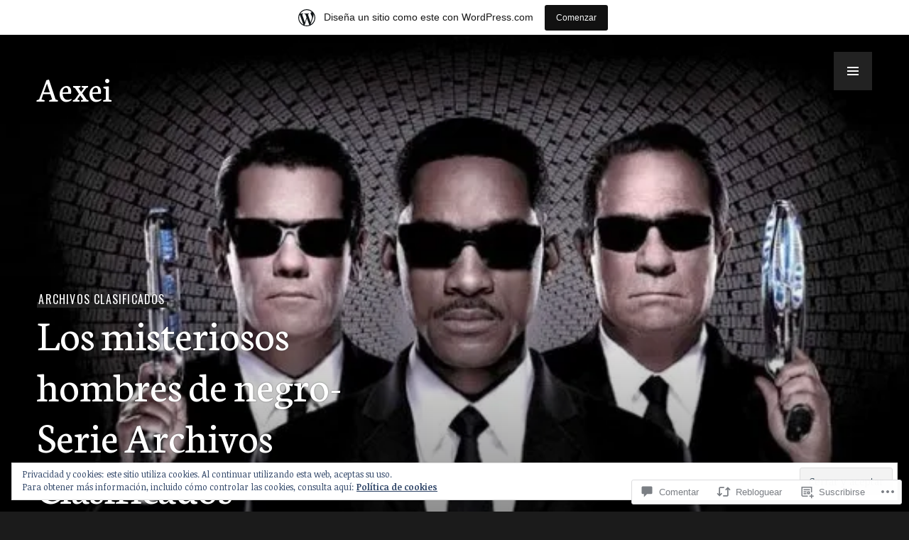

--- FILE ---
content_type: text/css;charset=utf-8
request_url: https://aexei.wordpress.com/_static/??-eJyNj9EKwjAMRX/IGmQO2YP4LWvJumralKa1+Pd27GWgTB8CCZyT5EKNynDIGDLkGT0KxKKXImfG7DiA5Bfh0Ygc4Desic1D/qVdMOt6VaNh/6H5oiIV64KAFC0mubh4AhMTcd3jZ35iUrpoTe3w9wwbPGH73LbWQqM2455kkVXLu2bZDmqi0aVFvfnr6XLuu67vh+H+BjtDieA=&cssminify=yes
body_size: 15491
content:





html {
	font-family: sans-serif;
	-webkit-text-size-adjust: 100%;
	-ms-text-size-adjust:     100%;
}
body {
	margin: 0;
}
article,
aside,
details,
figcaption,
figure,
footer,
header,
main,
menu,
nav,
section,
summary {
	display: block;
}
audio,
canvas,
progress,
video {
	display: inline-block;
	vertical-align: baseline;
}
audio:not([controls]) {
	display: none;
	height: 0;
}
[hidden],
template {
	display: none;
}
a {
	background-color: transparent;
}
a:active,
a:hover {
	outline: 0;
}
abbr[title] {
	border-bottom: 1px dotted;
}
b,
strong {
	font-weight: bold;
}
dfn {
	font-style: italic;
}
div:focus {
	outline: none;
}
h1 {
	font-size: 2em;
	margin: 0.67em 0;
}
mark {
	background: #ff0;
	color: #000;
}
small {
	font-size: 80%;
}
sub,
sup {
	font-size: 75%;
	line-height: 0;
	position: relative;
	vertical-align: baseline;
}
sup {
	top: -0.5em;
}
sub {
	bottom: -0.25em;
}
img {
	border: 0;
}
svg:not(:root) {
	overflow: hidden;
}
figure {
	margin: 0 0 24px;
}
hr {
	box-sizing: content-box;
	height: 0;
}
pre {
	overflow: auto;
}
code,
kbd,
pre,
samp {
	font-family: monospace, monospace;
	font-size: 1em;
}
button,
input,
optgroup,
select,
textarea {
	color: inherit;
	font: inherit;
	margin: 0;
}
button {
	overflow: visible;
}
button,
select {
	text-transform: none;
}
button,
html input[type="button"],
input[type="reset"],
input[type="submit"] {
	-webkit-appearance: button;
	cursor: pointer;
}
button[disabled],
html input[disabled] {
	cursor: default;
}
button::-moz-focus-inner,
input::-moz-focus-inner {
	border: 0;
	padding: 0;
}
input {
	line-height: normal;
}
input[type="checkbox"],
input[type="radio"] {
	box-sizing: border-box;
	padding: 0;
}
input[type="number"]::-webkit-inner-spin-button,
input[type="number"]::-webkit-outer-spin-button {
	height: auto;
}
input[type="search"] {
	-webkit-appearance: textfield;
	box-sizing: content-box;
}
input[type="search"]::-webkit-search-cancel-button,
input[type="search"]::-webkit-search-decoration {
	-webkit-appearance: none;
}
fieldset {
	border: 1px solid #eee;
	margin: 0 2px;
	padding: 0.35em 0.625em 0.75em;
}
legend {
	border: 0;
	padding: 0;
}
textarea {
	overflow: auto;
}
optgroup {
	font-weight: bold;
}
table {
	border-collapse: collapse;
	border-spacing: 0;
}
td,
th {
	padding: 0;
}



.menu-toggle:before {
	-webkit-font-smoothing: antialiased;
	-moz-osx-font-smoothing: grayscale;
	display: inline-block;
	font-family: Menucon;
	font-size: 16px;
	font-style: normal;
	font-weight: normal;
	height: 24px;
	line-height: 1;
	speak: none;
	text-decoration: inherit;
	vertical-align: top;
	width: 24px;
}


.comments-link:before,
.dropdown-toggle:before,
.edit-link:before,
.hentry div.sd-rating h3.sd-title:before,
.hentry div.sharedaddy h3.sd-title:before,
.main-navigation .menu-item-has-children > a:after,
.posted-on:before,
.search-form:before,
.social-navigation a:before,
.tags-links:before {
	-webkit-font-smoothing: antialiased;
	-moz-osx-font-smoothing: grayscale;
	display: inline-block;
	font-family: Genericons;
	font-size: 16px;
	font-style: normal;
	font-weight: normal;
	height: 24px;
	line-height: 1;
	speak: none;
	text-decoration: inherit;
	vertical-align: top;
	width: 24px;
}


body,
button,
input,
select,
textarea {
	color: #222;
	font-family: Lato, sans-serif;
	font-size: 16px;
	line-height: 1.5;
}
h1,
h2,
h3,
h4,
h5,
h6,
.site-description,
.site-title {
	clear: both;
	font-family: Neuton, serif;
	font-weight: normal;
	margin-bottom: 24px;
	margin-top: 0;
}
h1 {
	font-size: 40px;
	line-height: 1.2;
}
h2,
.entry-title {
	font-size: 32px;
	line-height: 1.125;
}
h3,
.comments-title,
.site-title,
.widget-title {
	font-size: 25px;
	line-height: 1.2;
}
h4,
.page-title {
	font-size: 20px;
	line-height: 1.2;
}
h5 {
	font-size: 16px;
	line-height: 1.5;
}
h6,
.site-description {
	font-size: 13px;
	line-height: 1.3847;
}
.entry-title,
.page-title,
.site-title {
	margin-bottom: 0;
}
h1 a,
h2 a,
h3 a,
h4 a,
h5 a,
h6 a {
	font-weight: inherit;
}
p {
	margin-bottom: 24px;
	margin-top: 0;
}
dfn,
cite,
em,
i {
	font-style: italic;
}
blockquote:before,
blockquote:after,
q:before,
q:after {
	content: "";
}
blockquote,
q {
	quotes: "" "";
}
blockquote {
	border-bottom: 3px solid currentcolor;
	border-top: 3px solid currentColor;
	color: #555;
	font-family: Neuton, serif;
	font-size: 20px;
	font-style: italic;
	line-height: 1.2;
	margin: 0 0 24px;
	padding: 24px 0;
}
blockquote > p:last-child {
	margin-bottom: 0;
}
blockquote cite {
	display: block;
	margin-top: 6px;
}
blockquote blockquote {
	margin-left: 24px;
}
cite {
	color: #222;
	font-weight: bold;
}
address {
	margin: 0 0 24px;
}
code,
kbd,
pre,
tt,
var {
	background: #eee;
	font-family: Inconsolata, monospace;
	padding: 0 0.2em;
}
pre {
	max-width: 100%;
	overflow: auto;
	padding: 12px;
}
abbr,
acronym {
	border-bottom: 1px dotted #222;
	cursor: help;
}
mark:not(.has-inline-color),
ins {
	background: #ef7d0b;
	color: #fff;
	padding: 0 0.2em;
	text-decoration: none;
}
big {
	font-size: 125%;
}


.widget input,
.widget textarea {
	color: #fff;
}
.widget blockquote {
	color: #ccc;
}
.widget cite {
	color: #fff;
}
.widget code,
.widget kbd,
.widget pre,
.widget tt,
.widget var {
	background: #333;
}
.widget abbr,
.widget acronym {
	border-bottom-color: #fff;
}


html {
	box-sizing: border-box;
}
*,
*:before,
*:after {
	box-sizing: inherit;
}
body {
	background: #fff;
}
.content-area {
	background: #fff;
}
hr {
	background-color: #ddd;
	border: 0;
	height: 1px;
	margin-bottom: 24px;
}
ol,
ul {
	margin: 0 0 24px 0;
	padding: 0;
}
ul {
	list-style: square inside;
}
ol {
	list-style: decimal inside;
}
li > ul,
li > ol {
	margin-bottom: 0;
	margin-left: 24px;
}
dl {
	margin: 0;
}
dt {
	font-weight: bold;
}
dd {
	margin: 0 0 24px;
}
img {
	height: auto;
	max-width: 100%;
}
table {
	border-top: 1px solid #ddd;
	margin: 0 0 24px;
	text-align: left;
	width: 100%;
}
caption,
th {
	font-weight: bold;
	text-transform: uppercase;
}
caption {
	color: #555;
}
th,
td {
	border-bottom: 1px solid #ddd;
	padding: 6px;
}
tr:nth-of-type(even) {
	background: rgba(0, 0, 0, 0.05);
}
tfoot,
thead {
	background: #eee;
}


.widget hr {
	background: #444;
}
.widget table {
	border-top-color: #444;
}
.widget caption {
	color: #ccc;
}
.widget th,
.widget td {
	border-bottom-color: #444;
}
.widget tr:nth-of-type(even) {
	background: #333;
}
.widget tfoot,
.widget thead {
	background: #111;
}


button,
input[type="button"],
input[type="reset"],
input[type="submit"] {
	background: #ef7d0b;
	border: 0;
	border-radius: 0;
	color: #fff;
	font-weight: bold;
	padding: 6px 12px;
	text-transform: uppercase;
}
button:active,
button:focus,
button:hover,
input[type="button"]:active,
input[type="button"]:focus,
input[type="button"]:hover,
input[type="reset"]:active,
input[type="reset"]:focus,
input[type="reset"]:hover,
input[type="submit"]:active,
input[type="submit"]:focus,
input[type="submit"]:hover {
	background: #222;
	color: #fff;
	outline: 0;
}
input[type="text"],
input[type="email"],
input[type="url"],
input[type="password"],
input[type="search"],
textarea {
	-webkit-appearance: none;
	background: #eee;
	border: 1px solid #ddd;
	border-radius: 0;
	box-sizing: border-box;
	padding: 5px;
	width: 100%;
}
input[type="text"]:focus,
input[type="email"]:focus,
input[type="url"]:focus,
input[type="password"]:focus,
input[type="search"]:focus,
textarea:focus {
	background: #fff;
	outline: 0;
}


::input-placeholder {
	color: #222;
}
::-webkit-input-placeholder {
	color: #222;
}
:-moz-placeholder {
	color: #222;
	opacity: 1;
}
::-moz-placeholder {
	color: #222;
	opacity: 1;
}
:-ms-input-placeholder {
	color: #222;
}


.search-form {
	margin-bottom: 24px;
	position: relative;
}
.search-form:before {
	background: #eee;
	color: #ef7d0b;
	content: "\f400";
	height: 36px;
	line-height: 36px;
	position: absolute;
	right: 0;
	top: 0;
	text-align: center;
	width: 36px;
}
.search-form.hover:before {
	background: #fff;
}
.search-form .search-field {
	padding-right: 42px;
}
.search-form .search-submit {
	background: transparent;
	border: 1px solid #ddd;
	color: transparent;
	display: block;
	height: 36px;
	overflow: hidden;
	padding: 0;
	position: absolute;
	right: 0;
	top: 0;
	width: 36px;
	z-index: 2;
}
.search-form .search-submit:active,
.search-form .search-submit:focus,
.search-form .search-submit:hover {
	background: transparent;
	border-color: #ddd;
	color: transparent;
}


.post-password-form input[type="submit"] {
	margin-top: 24px;
}


.widget button:active,
.widget button:focus,
.widget button:hover,
.widget input[type="button"]:active,
.widget input[type="button"]:focus,
.widget input[type="button"]:hover,
.widget input[type="reset"]:active,
.widget input[type="reset"]:focus,
.widget input[type="reset"]:hover,
.widget input[type="submit"]:active,
.widget input[type="submit"]:focus,
.widget input[type="submit"]:hover {
	background: #fff;
	color: #222;
}
.widget input[type="text"],
.widget input[type="email"],
.widget input[type="url"],
.widget input[type="password"],
.widget input[type="search"],
.widget textarea {
	background: #333;
	border: 1px solid #444;
}
.widget input[type="text"]:focus,
.widget input[type="email"]:focus,
.widget input[type="url"]:focus,
.widget input[type="password"]:focus,
.widget input[type="search"]:focus,
.widget textarea:focus {
	background: #222;
}
.widget ::input-placeholder {
	color: #fff;
}
.widget ::-webkit-input-placeholder {
	color: #fff;
}
.widget :-moz-placeholder {
	color: #fff;
}
.widget ::-moz-placeholder {
	color: #fff;
}
.widget :-ms-input-placeholder {
	color: #fff;
}
.widget .search-form:before {
	background: #333;
	color: #ef7d0b;
}
.widget .search-form.hover:before {
	background: #222;
}
.widget .search-form .search-submit {
	background: transparent;
	border-color: #444;
}
.widget .search-form .search-submit:active,
.widget .search-form .search-submit:focus,
.widget .search-form .search-submit:hover {
	background: transparent;
	border-color: #444;
	color: transparent;
}



a {
	color: #ef7d0b;
	font-weight: bold;
	text-decoration: none;
}
a:active,
a:focus,
a:hover {
	color: inherit;
	outline: none;
}
a:focus {
	outline: 1px dotted #222;
}
a:visited {
	font-weight: normal;
}
.author-bio a,
.comment-content a,
.comment-respond a,
.entry-content a,
.entry-summary a,
.reply a {
	box-shadow: inset 0 -1px 0 currentColor;
}
.comment-content .is-image,
.entry-content .is-image {
	box-shadow: none;
}



.slide-menu {
	background: #222;
	height: 100%;
	outline-color: #333;
	outline-style: solid;
	outline-width: 0;
	overflow: hidden;
	overflow-x: hidden;
	padding: 54px 0 24px;
	position: absolute;
	right: -100%;
	top: 0;
	visibility: hidden;
	width: 100%;
	z-index: 2;
}
.menu-open .slide-menu {
	height: auto;
	visibility: visible;
}
.site {
	background: #fff;
	height: 100%;
	left: 0;
	position: relative;
}
.menu-open .site {
	left: -100%;
}
.menu-open .body-wrapper {
	overflow: hidden;
}
.menu-open {
	background: #222;
}


.menu-toggle {
	background: #222;
	border: 0;
	border-radius: 0;
	color: #fff;
	height: 54px;
	margin: 0;
	padding: 0;
	position: absolute;
	right: 0;
	top: 0;
	width: 54px;
	z-index: 3;
	outline: 1px solid transparent;
}
.menu-toggle:active,
.menu-toggle:focus,
.menu-toggle:hover {
	background: #444;
	color: #fff;
	outline: 1px solid transparent;
}
.menu-toggle:hover {
	color: #ef7d0b;
}
.menu-toggle:before {
	content: "\e601";
	height: 54px;
	line-height: 54px;
	width: 54px;
}
.menu-toggle.toggled {
	background: #222;
	color: #fff;
	outline: 1px solid #333;
	right: -100%;
}
.menu-toggle.toggled:active,
.menu-toggle.toggled:focus,
.menu-toggle.toggled:hover {
	background: #111;
	border-color: #fff;
}
.menu-toggle.toggled:hover {
	color: #ef7d0b;
}
.menu-toggle.toggled:before {
	content: "\e600";
}


.dropdown-toggle {
	background: #222;
	border: 0;
	color: #fff;
	height: 54px;
	outline: 1px solid #333;
	padding: 0;
	position: absolute;
	right: 0;
	top: 0;
	width: 54px;
	z-index: 1;
}
.dropdown-toggle:active,
.dropdown-toggle:focus,
.dropdown-toggle:hover {
	background: #111;
	outline: 1px solid #333;
}
.dropdown-toggle:hover {
	color: #ef7d0b;
}
.dropdown-toggle:before {
	content: "\f431";
	font-size: 24px;
	height: 54px;
	line-height: 54px;
	width: 54px;
}
.dropdown-toggle.toggled:before {
	content: "\f432";
}


.main-navigation {
	clear: both;
	display: block;
	width: 100%;
}
.main-navigation > div > ul > li:last-child {
	border-bottom: 1px solid #333;
}
.main-navigation ul {
	list-style: none;
	margin: 0;
}
.main-navigation li {
	border-top: 1px solid #333;
	position: relative;
}
.main-navigation ul ul li:first-child {
	border-top: 0;
}
.main-navigation ul ul {
	display: none;
}
.main-navigation ul ul.toggled {
	border-bottom: 0;
	border-left: 1px solid #333;
	border-top: 1px solid #333;
	display: block;
	margin-left: 24px;
	margin-top: -1px;
	position: relative;
}
.main-navigation ul ul.toggled:before {
	background: #222;
	content: "";
	display: block;
	height: 1px;
	left: -25px;
	position: absolute;
	top: -1px;
	width: 24px;
}
.main-navigation a {
	color: #fff;
	display: block;
	padding: 15px 24px;
}
.main-navigation a:active,
.main-navigation a:focus,
.main-navigation a:hover {
	background: #111;
}
.main-navigation a:hover {
	color: #ef7d0b;
}
.main-navigation a.toggled {
	padding-bottom: 16px;
}
.main-navigation .page_item_has_children > a,
.main-navigation .menu-item-has-children > a {
	padding-right: 78px;
}
.main-navigation .current_page_item > a,
.main-navigation .current-menu-item > a,
.main-navigation .current_page_ancestor > a {
	color: #ef7d0b;
}
.main-navigation ul ul a {
	position: relative;
}


.social-navigation {
	position: relative;
}
.social-navigation:before,
.social-navigation:after {
	background: #333;
	content: "";
	display: block;
	height: 1px;
	margin-top: -1px;
	width: 100%;
}
.social-navigation ul {
	display: block;
	margin: 0;
	padding: 0;
}
.social-navigation li {
	display: block;
	float: left;
	margin: 0 1px 1px 0;
	line-height: 1;
}
.social-navigation li:last-child {
	margin-right: -1px;
}
.social-navigation a {
	color: #fff;
	display: block;
	height: 54px;
	outline: 1px solid #333;
	position: relative;
	text-align: center;
	width: 54px;
}
.social-navigation a:before {
	height: 54px;
	line-height: 54px;
	width: 54px;
}
.social-navigation a:active,
.social-navigation a:focus,
.social-navigation a:hover {
	background: #111;
}
.social-navigation a:hover {
	color: #ef7d0b;
}
.social-navigation a:before {
	content: "\f415";
}


.social-navigation a[href*="codepen.io"]:before {
	content: "\f216";
}


.social-navigation a[href*="digg.com"]:before {
	content: "\f221";
}


.social-navigation a[href*="dribbble.com"]:before {
	content: "\f201";
}


.social-navigation a[href*="dropbox.com"]:before {
	content: "\f225";
}


.social-navigation a[href*="mailto:"]:before {
	content: "\f410";
}


.social-navigation a[href*="facebook.com"]:before {
	content: "\f203";
}


.social-navigation a[href*="flickr.com"]:before {
	content: "\f211";
}


.social-navigation a[href*="foursquare.com"]:before {
	content: "\f226";
}


.social-navigation a[href*="github.com"]:before {
	content: "\f200";
}


.social-navigation a[href*="plus.google.com"]:before {
	content: "\f206";
}


.social-navigation a[href*="instagram.com"]:before {
	content: "\f215";
}


.social-navigation a[href*="linkedin.com"]:before {
	content: "\f208";
}


.social-navigation a[href*="path.com"]:before {
	content: "\f219";
}


.social-navigation a[href*="pinterest."]:before {
	content: "\f210";
}


.social-navigation a[href*="polldaddy.com"]:before {
	content: "\f217";
}


.social-navigation a[href*="reddit.com"]:before {
	content: "\f222";
}


.social-navigation a[href$="/feed/"]:before {
	content: "\f413";
}


.social-navigation a[href*="spotify.com"]:before {
	content: "\f515";
}


.social-navigation a[href*="stumbleupon.com"]:before {
	content: "\f223";
}


.social-navigation a[href*="tumblr.com"]:before {
	content: "\f214";
}


.social-navigation a[href*="twitch.tv"]:before {
	content: "\f516";
}


.social-navigation a[href*="twitter.com"]:before {
	content: "\f202";
}


.social-navigation a[href*="vimeo.com"]:before {
	content: "\f212";
}


.social-navigation a[href*="vine.co"]:before {
	content: "\f517";
}


.social-navigation a[href*="wordpress.com"]:before,
.social-navigation a[href*="wordpress.org"]:before {
	content: "\f205";
}


.social-navigation a[href*="youtube.com"]:before {
	content: "\f213";
}


.site-main .comment-navigation,
.site-main .post-navigation,
.site-main .posts-navigation {
	margin: 0;
	overflow: hidden;
	position: relative;
}
.comment-navigation a,
.post-navigation a,
.posts-navigation a {
	border-bottom: 1px solid #eee;
	border-top: 1px solid #eee;
	color: #222;
	display: block;
	padding: 24px;
}
.comment-navigation a:active,
.comment-navigation a:focus,
.comment-navigation a:hover,
.post-navigation a:active,
.post-navigation a:focus,
.post-navigation a:hover,
.posts-navigation a:active,
.posts-navigation a:focus,
.posts-navigation a:hover {
	background-color: #eee;
}
.nav-previous:not(:empty) + .nav-next a {
	border-top: 0;
}
.comment-navigation .nav-next {
	margin-bottom: -1px;
}
.post-navigation .nav-next,
.post-navigation .nav-previous {
	background-position: 50% 50%;
	background-repeat: no-repeat;
	background-size: cover;
	position: relative;
}
.meta-nav {
	box-shadow: inset 0 -0.5em 0 #ddd;
	color: #555;
	display: inline-block;
	font-family: Oswald, sans-serif;
	font-size: 13px;
	font-weight: normal;
	letter-spacing: 0.075em;
	line-height: 1.3847;
	padding-left: 0.15em;
	padding-right: 0.15em;
	text-transform: uppercase;
}
a:active .meta-nav,
a:focus .meta-nav,
a:hover .meta-nav {
	background: #ddd;
}
.post-navigation .post-title {
	display: block;
	font-family: Neuton, serif;
	font-size: 25px;
	font-weight: normal;
	line-height: 1.2;
}
.post-navigation a:active .post-title,
.post-navigation a:focus .post-title,
.post-navigation a:hover .post-title {
	color: #ef7d0b;
}


.screen-reader-text {
	clip: rect(1px, 1px, 1px, 1px);
	position: absolute !important;
	height: 1px;
	width: 1px;
	overflow: hidden;
}
.screen-reader-text:focus {
	background-color: #f1f1f1;
	border-radius: 3px;
	box-shadow: 0 0 2px 2px rgba(0, 0, 0, 0.6);
	clip: auto !important;
	color: #21759b;
	display: block;
	font-size: 14px;
	font-size: 0.875rem;
	font-weight: bold;
	height: auto;
	left: 5px;
	line-height: normal;
	padding: 15px 23px 14px;
	text-decoration: none;
	top: 5px;
	width: auto;
	z-index: 100000;
}


.aligncenter,
.alignleft,
.alignright {
	margin-bottom: 24px;
}
.aligncenter {
	clear: both;
	display: block;
	margin-left: auto;
	margin-right: auto;
}
.alignleft {
	display: inline;
	float: left;
	margin-right: 24px;
}
.alignright {
	display: inline;
	float: right;
	margin-left: 24px;
}


.clear:before,
.clear:after,
.comment-content:before,
.comment-content:after,
.entry-content:before,
.entry-content:after,
.entry-footer:before,
.entry-footer:after,
.hentry:before,
.hentry:after,
.menu-wrapper:before,
.menu-wrapper:after,
.site-header:before,
.site-header:after,
.site-content:before,
.site-content:after,
.site-footer:before,
.site-footer:after,
.widget-area:before,
.widget-area:after {
	content: "";
	display: table;
}
.clear:after,
.comment-content:after,
.entry-content:after,
.hentry:after,
.menu-wrapper:after,
.site-header:after,
.site-content:after,
.site-footer:after,
.site-footer:after,
.widget-area:after {
	clear: both;
}


#secondary {
	display: none;
}
.widget-area {
	background: #222;
	color: #fff;
	padding: 24px 0 0;
}
.widget {
	border-bottom: 1px solid #333;
	margin: 0 0 24px;
	padding-left: 24px;
	padding-right: 24px;
	word-wrap: break-word;
}
.widget-column {
	width: 100%;
}
.widget-column + .widget-column {
	padding-top: 24px;
}
.widget:last-of-type {
	margin-bottom: 0;
}
.widget a:active,
.widget a:focus,
.widget a:hover {
	color: #fff;
}
.widget a:focus {
	outline-color: #fff;
}
.widget select {
	margin-bottom: 24px;
	max-width: 100%;
}
.widget-title a {
	color: inherit;
}


.widget_calendar table {
	text-align: center;
}


.widget_nav_menu .page_item_has_children > a,
.widget_nav_menu .menu-item-has-children > a {
	display: block;
	padding-right: 45px;
	position: relative;
}
.widget_nav_menu .sub-menu {
	display: none;
}
.widget_nav_menu .sub-menu.toggled {
	display: block;
}


.widget_archive ul,
.widget_categories ul,
.widget_links ul,
.widget_meta ul,
.widget_nav_menu ul,
.widget_pages ul,
.widget_recent_comments ul,
.widget_recent_entries ul,
.widget_rss ul {
	border-bottom: 1px solid #444;
	list-style: none;
}
.widget_archive li,
.widget_categories li,
.widget_links li,
.widget_meta li,
.widget_nav_menu li,
.widget_pages li,
.widget_recent_comments li,
.widget_recent_entries li,
.widget_rss li {
	border-top: 1px solid #444;
	padding-bottom: 6px;
	padding-top: 6px;
}
.widget_categories .children,
.widget_nav_menu .sub-menu,
.widget_pages .children {
	border-bottom: 0;
	margin-bottom: -6px;
	margin-top: 6px;
	position: relative;
}
.widget_categories .children:before,
.widget_nav_menu .sub-menu:before,
.widget_pages .children:before {
	background: #444;
	content: "";
	display: block;
	height: 1px;
	left: -24px;
	position: absolute;
	top: 0;
	width: 100%;
}


.widget_recent_entries .post-date {
	display: block;
	font-size: 13px;
	line-height: 1.3847;
}


.widget_rss cite,
.widget_rss .rss-date {
	color: #aaa;
	display: block;
	font-size: 13px;
	line-height: 1.3847;
}


.widget_tag_cloud > div {
	padding-bottom: 24px;
}


.widget_text .textwidget {
	margin-bottom: 24px;
}


body {
	width: 100%;
}
.body-wrapper {
	overflow-x: hidden;
}
.entry-wrapper,
.site-header-inner {
	margin-left: auto;
	margin-right: auto;
	padding-left: 24px;
	padding-right: 24px;
	position: relative;
	width: 100%;
}
.content-area {
	padding-top: 24px;
}


.site-header {
	background: #fff;
	box-shadow: inset 0 -1px 0 #eee;
	min-height: 54px;
	padding-bottom: 12px;
	padding-top: 12px;
	z-index: 2;
}
.site-branding {
	margin-right: 54px;
}
.site-title {
	color: #222;
}
.site-title a {
	color: inherit;
	font-weight: inherit;
}
.site-title a:active,
.site-title a:focus,
.site-title a:hover {
	color: #ef7d0b
}
.site-description {
	display: none;
}


.js .has-hero .site-header {
	background: transparent;
	background-image: linear-gradient(to top, transparent, rgba(0, 0, 0, 0.5));
	box-shadow: none;
	position: relative;
	text-shadow: 0 0 0.125em rgba(0, 0, 0, 0.5);
}
.js .has-hero .site-header,
.js .has-hero .site-header a {
	color: #fff;
}
.js .has-hero .site-header a:active,
.js .has-hero .site-header a:focus,
.js .has-hero .site-header a:hover {
	color: rgba(255, 255, 255, 0.75);
}
.js .has-hero .site-header a:focus {
	outline-color: #fff;
}
.js .has-hero .content-area {
	padding-top: 0;
}


.site-footer {
	background: #222;
	border-top: 1px solid #333;
	padding: 18px 24px;
	position: relative;
}
.site-info {
	color: #fff;
	font-size: 13px;
	line-height: 1.3847;
}
.no-sidebar .site-info {
	text-align: center;
}
.site-info a {
	color: #fff;
}
.site-info a:active,
.site-info a:focus,
.site-info a:hover {
	color: rgba(255, 255, 255, 0.75);
}
.site-info a:focus {
	outline-color: #fff;
}
.site-info .sep {
	line-height: 1.125;
}


.sticky {
	display: block;
}
.hentry {
	border-bottom: 1px solid #eee;
	margin: 0 0 24px;
	padding-left: 24px;
	padding-right: 24px;
}
.hentry:last-of-type {
	border-bottom: 0;
	margin-bottom: 0;
}
.page .hentry,
.single .hentry {
	padding-left: 0;
	padding-right: 0;
}
.updated:not(.published) {
	display: none;
}
.entry-content,
.page-content {
	margin: 24px 0 0;
	padding-left: 24px;
	padding-right: 24px;
	word-wrap: break-word;
}
.entry-summary {
	margin-bottom: 24px;
	margin-top: 12px;
	word-wrap: break-word;
}
.entry-summary * {
	margin-bottom: 0;
}
.entry-summary img {
	display: none;
}


.page-header {
	border-bottom: 1px solid #eee;
	padding: 15px 24px;
	margin: -24px 0 24px;
}
.taxonomy-description * {
	color: #555;
	margin-bottom: 0;
	margin-top: 12px;
}


.post-thumbnail {
	display: block;
	float: right;
	margin: 0 0 12px 12px;
	width: 60px;
}

.wpnbha .post-thumbnail {
	background: none;
}

.wpnbha.image-aligntop .post-thumbnail {
	float: unset;
	width: 100%;
}

.post-thumbnail img {
	display: block;
}
.post-thumbnail:active img,
.post-thumbnail:focus img,
.post-thumbnail:hover img {
	opacity: 0.75;
}


.page .hentry:not(.has-post-thumbnail) .entry-header,
.single .hentry:not(.has-post-thumbnail) .entry-header {
	padding-left: 24px;
	padding-right: 24px;
}
.entry-header .entry-meta {
	margin-bottom: 6px;
}
.entry-title {
	clear: none;
}
.entry-title a {
	color: inherit;
}
.entry-title a:active,
.entry-title a:focus,
.entry-title a:hover {
	color: #ef7d0b;
}


.entry-meta {
	color: #555;
	font-family: Oswald, sans-serif;
	font-size: 13px;
	font-weight: normal;
	letter-spacing: 0.075em;
	line-height: 1.3847;
	text-transform: uppercase;
}
.entry-meta a {
	box-shadow: inset 0 -0.5em 0 #ddd;
	color: inherit;
	font-weight: inherit;
	padding-left: 0.15em;
	padding-right: 0.15em;
}
.entry-meta a:active,
.entry-meta a:focus,
.entry-meta a:hover {
	background: #ddd;
	color: #222;
}


.more-link {
	white-space: nowrap;
}


.page-links {
	clear: both;
	margin-bottom: 18px;
	text-transform: uppercase;
	width: 100%;
}
.page-links a,
.page-links > span {
	background: #eee;
	border: 1px solid #ddd;
	box-shadow: none;
	display: inline-block;
	font-weight: bold;
	height: 1.875em;
	line-height: 1.75;
	margin: 0 6px 6px 0;
	text-align: center;
	width: 1.875em;
}
.page-links > span {
	color: #222;
}
.page-links a {
	background: #fff;
}
.page-links a:active,
.page-links a:focus,
.page-links a:hover {
	background: #eee;
}
.page-links a:focus {
	outline: none;
}
.page-links > .page-links-title {
	background: transparent;
	border: 0;
	color: #555;
	display: block;
	font-family: Oswald, sans-serif;
	font-size: 13px;
	font-weight: normal;
	height: auto;
	letter-spacing: 0.075em;
	line-height: 1.3847;
	margin: 0 0 6px;
	padding-right: 5px;
	text-align: left;
	width: auto;
}


.entry-footer {
	color: #555;
	font-family: Oswald, sans-serif;
	font-size: 13px;
	font-weight: normal;
	letter-spacing: 0.075em;
	line-height: 1.3847;
	padding-left: 24px;
	padding-right: 24px;
	text-transform: uppercase;
}
.entry-footer > *:last-child {
	margin-bottom: 24px;
}
.entry-footer span a {
	box-shadow: inset 0 -0.5em 0 #ddd;
	color: inherit;
	font-weight: inherit;
	padding-left: 0.15em;
	padding-right: 0.15em;
}
.entry-footer span a:active,
.entry-footer span a:focus,
.entry-footer span a:hover {
	background: #ddd;
	color: #222;
}
.entry-footer > span {
	border-top: 1px solid #ddd;
	display: block;
	padding: 6px 0;
}
.entry-footer > span:last-of-type {
	border-bottom: 1px solid #ddd;
}
.entry-footer .tags-links {
	padding-left: 24px;
}
.comments-link:before,
.edit-link:before,
.posted-on:before,
.tags-links:before {
	color: #222;
	height: 18px;
	line-height: 18px;
	margin-right: 6px;
	width: 18px;
}
.comments-link:before {
	content: "\f300";
}
.edit-link:before {
	content: "\f411";
}
.posted-on:before {
	content: "\f307";
}
.tags-links:before {
	content: "\f302";
	margin-left: -24px;
}


.entry-author {
	border-top: 1px solid #eee;
	padding-left: 24px;
	padding-right: 24px;
	padding-top: 24px;
}
.author-avatar {
	border: 1px solid #ddd;
	float: right;
}
.author-avatar img {
	display: block;
	height: auto;
	max-width: 100%;
	padding: 2px;
}
.author-heading {
	float: left;
	max-width: calc(100% - 48px);
}
.author-title {
	color: #555;
	font-family: Oswald, sans-serif;
	font-size: 13px;
	font-weight: normal;
	letter-spacing: 0.075em;
	line-height: 1.3847;
	margin-bottom: 0;
	text-transform: uppercase;
}
.author-bio {
	clear: both;
}
.author-link {
	white-space: nowrap;
}


.hero {
	background-position: 50% 50%;
	background-size: cover;
	border-bottom: 0;
	margin-top: -24px;
	padding-left: 0;
	padding-right: 0;
	position: relative;
	top: 0;
	width: 100%;
	z-index: 1;
}
.hentry-inner {
	background-image: linear-gradient(to bottom, transparent, rgba(0, 0, 0, 0.5));
	text-shadow: 0 0 0.125em rgba(0, 0, 0, 0.5);
	width: 100%;
}
.hentry-inner,
.hentry-inner a {
	color: #fff;
}
.hentry-inner a:focus {
	outline-color: #fff;
}
.entry-wrapper {
	padding-bottom: 24px;
	padding-top: 24px;
}
.hero .entry-title a:active,
.hero .entry-title a:focus,
.hero .entry-title a:hover,
.hero .more-link:active,
.hero .more-link:focus,
.hero .more-link:hover {
	color: rgba(255, 255, 255, 0.75);
}
.hero .entry-summary {
	margin-bottom: 0;
}
.hero .entry-meta a {
	box-shadow: inset 0 -0.5em 0 #222;
}
.hero .entry-meta a:active,
.hero .entry-meta a:focus,
.hero .entry-meta a:hover {
	background: #222;
	color: #fff;
}


.comment-respond,
.comments-title,
.no-comments {
	border-top: 1px solid #eee;
	padding-top: 24px;
}
.comment-list,
.comment-respond,
.comments-title,
.no-comments {
	padding-left: 24px;
	padding-right: 24px;
}
.no-comments {
	font-family: Neuton, serif;
	font-size: 25px;
	line-height: 1.2;
}
.comment-list {
	list-style: none;
	margin-bottom: 0;
}
.comment-list .children {
	list-style: none;
	position: relative;
}
.comment-list .children:before {
	background: #ddd;
	content: "";
	display: block;
	height: 1px;
	left: -24px;
	position: absolute;
	width: 100%;
}
.comment-list .comment {
	margin-left: 0 !important;
	margin-right: 0 !important;
}
.comment-list .comment:not(:last-of-type),
.comment-list .depth-1:not(:last-of-type) {
	border-bottom: 1px solid #ddd;
	margin-bottom: 24px;
}
.comment-list .comment .comment:first-of-type {
	border-top: 1px solid #ddd;
	padding-top: 24px;
}
.comment-list .comment-respond {
	border-top: 1px solid #eee;
	margin: 0;
	padding: 24px 0 0;
}
.comment-list .comment-form {
	padding-bottom: 0;
}
.pingback .comment-body {
	padding-bottom: 24px;
}
.comment-body {
	word-wrap: break-word;
}
.comment-author {
	font-family: Neuton, serif;
	font-size: 20px;
	line-height: 1.2;
}
.comment-author a,
.comment-author b {
	font-weight: normal;
}
.comment-metadata {
	color: #555;
	font-family: Oswald, sans-serif;
	font-size: 13px;
	font-weight: normal;
	letter-spacing: 0.075em;
	line-height: 1.8462;
	margin-bottom: 24px;
	text-transform: uppercase;
}
.comment-metadata a {
	box-shadow: inset 0 -0.5em 0 #ddd;
	color: inherit;
	font-weight: inherit;
	padding-left: 0.15em;
	padding-right: 0.15em;
}
.comment-metadata a:active,
.comment-metadata a:focus,
.comment-metadata a:hover {
  background: #ddd;
  color: #222;
}
.comment-metadata .edit-link {
	border-left: 1px solid #eee;
	margin-left: 6px;
	padding-left: 6px;
}
.comment-metadata .edit-link:before {
	display: none;
}
.comment-author .avatar {
	border: 1px solid #ddd;
	float: left;
	margin-right: 12px;
	padding: 2px;
	vertical-align: middle;
}
.comment-author .says {
	display: none;
}
.comment-author a {
	color: #222;
}
.comment-author a:active,
.comment-author a:focus,
.comment-author a:hover {
	color: #ef7d0b;
}
.reply {
	margin-bottom: 24px;
}
.comment-form-author,
.comment-form-comment,
.comment-form-email,
.comment-form-url {
	color: #555;
	font-family: Oswald, sans-serif;
	font-size: 13px;
	font-weight: normal;
	letter-spacing: 0.075em;
	line-height: 1.3847;
	text-transform: uppercase;
}
.comment-form-author input,
.comment-form-comment textarea,
.comment-form-email input,
.comment-form-url input {
	margin-top: 6px;
}
.form-allowed-tags {
	font-size: 13px;
	line-height: 1.3847;
}
.comment-reply-title small {
	float: right;
}
.comment-respond h3 a {
	box-shadow: none;
}
.comment-respond .submit {
	width: 100%;
}
.bypostauthor {
	display: block;
}
.required {
	color: #ef7d0b;
}


.page-content .wp-smiley,
.entry-content .wp-smiley,
.comment-content .wp-smiley {
	border: none;
	margin-bottom: 0;
	margin-top: 0;
	padding: 0;
}
embed,
iframe,
object,
video,
.fb_iframe_widget,
.video-player,
.wp-audio-shortcode {
	margin-bottom: 24px;
	max-width: 100%;
}
.video-player a,
.wp-audio-shortcode a {
	box-shadow: none;
}
p > embed,
p > iframe,
p > object,
p > video,
p > .fb_iframe_widget,
p > .video-player,
p > .wp-audio-shortcode {
	margin-bottom: 0;
}


.wp-caption {
	border-bottom: 1px solid #eee;
	color: #555;
	font-size: 13px;
	line-height: 1.3847;
	margin-bottom: 24px;
	max-width: 100%;
}
.widget .wp-caption {
	border-bottom-color: #333;
	color: #ccc;
}
.wp-caption img[class*="wp-image-"] {
	display: block;
	margin: 0 auto;
}
.wp-caption-text {
	text-align: center;
}
.wp-caption .wp-caption-text {
	margin: 6px 0;
}


.gallery {
	margin-bottom: 24px;
}
.gallery a {
	box-shadow: none;
	vertical-align: top;
}
.gallery-item {
	display: inline-block;
	padding: 0 6px;
	text-align: center;
	vertical-align: top;
	width: 100%;
}
.gallery-item img {
	display: block;
	margin: 0 auto;
}
.gallery-columns-2 .gallery-item {
	max-width: 50%;
}
.gallery-columns-3 .gallery-item {
	max-width: 33.33%;
}
.gallery-columns-4 .gallery-item {
	max-width: 25%;
}
.gallery-columns-5 .gallery-item {
	max-width: 20%;
}
.gallery-columns-6 .gallery-item {
	max-width: 16.66%;
}
.gallery-columns-7 .gallery-item {
	max-width: 14.28%;
}
.gallery-columns-8 .gallery-item {
	max-width: 12.5%;
}
.gallery-columns-9 .gallery-item {
	max-width: 11.11%;
}
.gallery-caption {
	border-bottom: 1px solid #eee;
	color: #555;
	display: block;
	font-size: 13px;
	line-height: 1.3847;
	margin-bottom: 24px;
	padding: 6px 0;
}



.site-content .contact-form > div {
	margin-bottom: 24px;
}
.site-content .contact-form label {
	color: #555;
	font-family: Oswald, sans-serif;
	font-size: 13px;
	font-weight: normal;
	letter-spacing: 0.075em;
	line-height: 1.3847;
	margin-bottom: 6px;
	text-transform: uppercase;
}
.site-content .contact-form input[type="text"],
.site-content .contact-form input[type="email"],
.site-content .contact-form input[type="url"],
.site-content .contact-form textarea {
	margin-bottom: 0;
	width: 100%;
	max-width: 100%;
}
.site-content .contact-form label span {
	color: #ef7d0b;
}
.site-content .contact-form label.checkbox-multiple,
.site-content .contact-form label.checkbox,
.site-content .contact-form label.radio {
	color: #222;
	font-family: inherit;
	font-size: inherit;
	font-weight: normal;
	letter-spacing: 0;
	line-height: inherit;
	margin-bottom: 0;
	text-transform: none;
}
.site-content .contact-form input[type="checkbox"],
.site-content .contact-form input[type="radio"] {
	margin-bottom: 6px;
	margin-right: 6px;
}
.site-content .contact-form select {
	margin-bottom: 0;
	max-width: 100%;
}


.site .slideshow-window {
	border-radius: 0;
	border-width: 12px;
}
.site .tiled-gallery {
	margin-bottom: 24px;
}


.googlemaps {
	margin-bottom: 24px;
}
.googlemaps br {
	display: none;
}
.googlemaps iframe {
	margin-bottom: 0;
}



.infinite-scroll .posts-navigation,
.infinite-scroll.neverending .site-footer {
	display: none;
}
.infinity-end.neverending .site-footer {
	display: block;
}
.menu-open #infinite-footer {
	display: none;
}
#infinite-footer {
	background: #222;
	border-top: 1px solid #333;
	z-index: 99998;
}
#infinite-footer .container {
	background: transparent;
	border: 0;
	color: #fff;
	font-family: inherit;
	font-size: 13px;
	line-height: 1.3847;
	padding: 18px 24px;
}
#infinite-footer .blog-credits,
#infinite-footer .blog-info {
	line-height: inherit;
}
#infinite-footer .blog-credits {
	color: inherit;
	font-size: inherit;
}
#infinite-footer .blog-credits a {
	color: inherit;
}
#infinite-footer .blog-info a {
	color: inherit;
	font-size: inherit;
}
#infinite-footer .blog-credits a:active,
#infinite-footer .blog-credits a:focus,
#infinite-footer .blog-credits a:hover,
#infinite-footer .blog-info a:active,
#infinite-footer .blog-info a:focus,
#infinite-footer .blog-info a:hover {
	color: rgba(255, 255, 255, 0.75);
}


#infinite-handle span {
	background: #fff;
	border-radius: 0;
	border-top: 1px solid #eee;
	color: #555;
	display: block;
	font-family: Oswald, sans-serif;
	font-size: 13px;
	line-height: 1.3847;
	padding: 24px;
}
#infinite-handle span:hover {
	background: #eee;
}
#infinite-handle span button {
	box-shadow: inset 0 -0.5em 0 #ddd;
	color: inherit;
	display: inline-block;
	font-family: inherit;
	font-size: inherit;
	font-weight: normal;
	letter-spacing: 0.075em;
	line-height: inherit;
	padding-left: 0.15em;
	padding-right: 0.15em;
	text-transform: uppercase;
}
#infinite-handle span:hover button,
#infinite-handle span button:active,
#infinite-handle span button:focus,
#infinite-handle span button:hover {
	background: #ddd;
	padding-left: 0.15em;
	padding-right: 0.15em;
}


.infinite-loader {
	border-top: 1px solid #eee;
	clear: both;
	overflow: hidden;
	padding: 74px 24px 0;
	position: relative;
	text-align: center;
}
.infinite-loader .spinner {
	position: absolute;
	top: -37px !important;
	left: 12px !important;
}
.infinite-loader .spinner div {
	background: #222 !important;
}


.infinite-wrap {
	border-top: 1px solid #eee;
	padding-top: 24px;
}


.PDS_Poll {
	margin-bottom: 24px;
}
.PDS_Poll a {
	box-shadow: none;
}


.site-content .jetpack-recipe {
	margin: 0 0 24px;
	padding: 24px 24px 0;
}
.site-content .jetpack-recipe blockquote {
	margin-left: 0;
}
.site-content .jetpack-recipe ol,
.site-content .jetpack-recipe ul {
	list-style-position: inside;
}
.site-content .jetpack-recipe-title {
	padding: 0;
	margin: 0 auto 24px;
	border-bottom: 0;
}
.site-content .jetpack-recipe-content br {
	display: none;
}
.site-content .jetpack-recipe .jetpack-recipe-meta {
	color: #555;
	font-size: inherit;
	line-height: inherit;
	overflow: inherit;
}
.site-content .jetpack-recipe-meta:before,
.site-content .jetpack-recipe-meta:after {
	content: "";
	display: table;
}
.site-content .jetpack-recipe-meta:after {
	clear: both;
}


.jetpack-video-wrapper {
	margin: 0 0 24px;
}
.jetpack-video-wrapper:empty {
	display: none;
}


.hentry #jp-post-flair {
	padding: 0;
}
.entry-summary .sharedaddy {
	display: none !important;
}
.sd-like.jetpack-likes-widget-wrapper,
.sd-rating,
.sd-sharing-enabled:not(#jp-post-flair) {
	border-bottom: 1px solid #ddd;
	padding: 6px 0;
}
.hentry div.sd-rating h3.sd-title,
.hentry div.sharedaddy h3.sd-title {
	color: #555;
	display: block;
	font-family: Oswald, sans-serif;
	font-size: 13px;
	font-weight: normal;
	letter-spacing: 0.075em;
	line-height: 1.3847;
	margin-bottom: 6px;
	padding-left: 0.15em;
	padding-right: 0.15em;
	text-transform: uppercase;
}
.hentry div.sd-rating h3.sd-title:before,
.hentry div.sharedaddy h3.sd-title:before {
	border-top: 0;
	content: "\f415";
	height: 18px;
	line-height: 18px;
	margin-bottom: 0;
	margin-right: 6px;
	min-width: 0;
	width: 18px;
}
.hentry div.sd-like h3.sd-title:before {
	content: "\f461";
}
.hentry div.sd-rating h3.sd-title:before {
	content: "\f408";
}
.hentry div.sd-rating .pd-rating,
.hentry div.sharedaddy .jetpack-likes-widget,
.hentry div.sharedaddy .sd-content {
	padding-left: 24px;
}
.hentry div.sharedaddy .sd-content ul {
	margin-bottom: 0 !important;
	letter-spacing: 0;
	text-transform: none;
}
.hentry .sd-social-official .sd-content .share-end {
	height: 0;
	margin: 0 !important;
}


.hentry .post-likes-widget {
	margin-bottom: 30px;
	position: inherit !important;
	top: auto !important;
}
.sd-like.jetpack-likes-widget-wrapper iframe {
	margin-bottom: 0;
}
.comment-likes a {
	box-shadow: none;
}


.comment .pd-rating,
.hentry .pd-rating,
.hentry .sd-sharing .share-count {
	line-height: 1 !important;
}
.hentry .pd-rating + br {
	display: none;
}

.hentry .rating-msg {
	text-transform: none;
}

.comment .pd-rating,
.entry-content > .pd-rating {
	margin-bottom: 24px;
}


div#jp-relatedposts {
	margin: 0 0 24px;
	padding: 0 24px;
	position: relative;
	width: 100%;
}
.hentry div#jp-relatedposts h3.jp-relatedposts-headline {
	color: #555;
	display: block;
	font-family: Oswald, sans-serif;
	font-size: 13px;
	font-weight: normal;
	letter-spacing: 0.075em;
	line-height: 1.3847;
	margin-bottom: 24px;
	text-transform: uppercase;
}
.hentry div#jp-relatedposts h3.jp-relatedposts-headline em {
	font-weight: inherit;
}
.hentry div#jp-relatedposts h3.jp-relatedposts-headline em:before {
	display: none;
}
.hentry div#jp-relatedposts div.jp-relatedposts-items {
	width: 100%;
}
.hentry div#jp-relatedposts div.jp-relatedposts-items p {
	font-size: 16px;
	line-height: 1.5;
}
.hentry div#jp-relatedposts div.jp-relatedposts-items .jp-relatedposts-post-a {
	display: inline-block;
	vertical-align: middle;
}
.hentry div#jp-relatedposts div.jp-relatedposts-items .jp-relatedposts-post,
.hentry div#jp-relatedposts div.jp-relatedposts-items .jp-relatedposts-post-context {
	opacity: 1;
}
.hentry div#jp-relatedposts div.jp-relatedposts-items .jp-relatedposts-post {
	padding: 0;
	margin-bottom: 24px;
	width: 100%;
}
.hentry div#jp-relatedposts div.jp-relatedposts-items .jp-relatedposts-post:last-of-type {
	margin-bottom: 0;
}
.hentry div#jp-relatedposts div.jp-relatedposts-items.jp-relatedposts-items-minimal .jp-relatedposts-post {
	padding: 0;
	width: 100%;
}
.hentry div#jp-relatedposts div.jp-relatedposts-items .jp-relatedposts-post span {
	max-width: 100%;
}
.hentry div#jp-relatedposts div.jp-relatedposts-items .jp-relatedposts-post-context {
	color: #555;
	display: block;
}
.hentry div#jp-relatedposts div.jp-relatedposts-items .jp-relatedposts-post-title {
	font-family: Lato, sans-serif;
	font-size: 16px;
	font-weight: bold;
	letter-spacing: 0;
	line-height: 1.5;
}
.hentry div#jp-relatedposts div.jp-relatedposts-items .jp-relatedposts-post-title a {
	border-bottom: 0;
	box-shadow: inset 0 -1px 0 currentColor;
	display: inline;
	font-weight: inherit;
	text-decoration: none !important;
}
.hentry div#jp-relatedposts div.jp-relatedposts-items span.jp-relatedposts-post-title {
	font-size: inherit;
	line-height: inherit;
}
.hentry div#jp-relatedposts div.jp-relatedposts-post-thumbs .jp-relatedposts-post-title {
	padding: 12px 0 0;
}
.hentry div#jp-relatedposts div.jp-relatedposts-post-thumbs > .jp-relatedposts-post-a {
	background: #000;
}
.jp-relatedposts-post-a:active img,
.jp-relatedposts-post-a:focus img,
.jp-relatedposts-post-a:hover img {
	opacity: 0.75;
}


.site-logo-link {
	display: inline-block;
	max-height: 108px;
	max-width: 324px;
	vertical-align: middle;
}
.site-logo-link:active,
.site-logo-link:focus,
.site-logo-link:hover {
	opacity: 0.75;
}
.site-logo-link img {
	display: block;
	height: auto;
	max-height: 108px;
	max-width: 100%;
	width: auto;
}



.widget_contact_info .contact-map {
	margin-bottom: 12px;
}
.widget_contact_info > div:last-of-type {
	margin-bottom: 24px;
}


.widget_jetpack_display_posts_widget .jetpack-display-remote-posts {
	margin: 0;
}
.widget_jetpack_display_posts_widget .jetpack-display-remote-posts h4 {
	font-size: 20px;
	line-height: 1.2;
	margin: 0 auto 24px;
	padding: 0;
}
.widget_jetpack_display_posts_widget .jetpack-display-remote-posts img {
	margin-bottom: 24px;
}
.widget_jetpack_display_posts_widget .jetpack-display-remote-posts p {
	font-size: 16px;
	line-height: 1.5 !important;
	margin: 0 0 24px !important;
}
.widget_jetpack_display_posts_widget .jetpack-display-remote-posts h4 + p {
	margin-top: -24px !important;
}


.widget_goodreads .gr_custom_widget {
	margin-bottom: 24px;
}
.widget_goodreads br,
.widget_goodreads center {
	display: none;
}
.widget_goodreads h2[class^="gr_custom_header"] {
	font-size: 20px;
	line-height: 1.2;
	margin: 0 auto 24px;
}
.widget_goodreads div[class^="gr_custom_title"] a {
	color: #ef7d0b;
}
.widget_goodreads div[class^="gr_custom_title"] a:active,
.widget_goodreads div[class^="gr_custom_title"] a:focus,
.widget_goodreads div[class^="gr_custom_title"] a:hover {
	color: #fff;
}
.widget_goodreads div[class^="gr_custom_container"] {
	padding: 0;
	background: transparent;
	border: 0;
	color: inherit;
	border-radius: 0;
}
.widget_goodreads div[class^="gr_custom_each_container"] {
	padding: 12px 0;
	margin: 0;
	border-top: 1px solid #444;
	border-bottom: 0;
}
.widget_goodreads div[class^="gr_custom_each_container"]:last-of-type {
	border-bottom: 1px solid #444;
}
.widget_goodreads div[class^="gr_custom_title"] {
	font-weight: bold;
}
.widget_goodreads div[class^="gr_custom_author"] {
	color: #fff;
	font-family: Lato, sans-serif;
	font-size: 13px;
	line-height: 1.3847;
}
.widget_goodreads div[class^="gr_custom_container"] div[class^="gr_custom_author"] a {
	border-bottom: 0;
	color: inherit;
	font-weight: inherit;
}
.widget_goodreads div[class^="gr_custom_container"] div[class^="gr_custom_author"] a:active,
.widget_goodreads div[class^="gr_custom_container"] div[class^="gr_custom_author"] a:focus,
.widget_goodreads div[class^="gr_custom_container"] div[class^="gr_custom_author"] a:hover {
	color: #ef7d0b;
}
.widget_goodreads center a {
	border-bottom: 0;
}


.widget-grofile .grofile-thumbnail {
	border: 1px solid #333;
	float: right;
	margin-bottom: -48px;
	max-width: 48px;
	padding: 2px;
}
.widget-grofile h4 {
	font-size: 20px;
	line-height: 1.2;
	margin: 0 0 24px !important;
	width: calc(100% - 60px);
}
.widget-grofile .grofile-meta {
	clear: both;
}
.widget-grofile .grofile-meta h4 {
	margin-bottom: 42px !important;
}
.widget-grofile .grofile-meta + p {
	clear: both;
	margin-top: -24px;
}
.widget-grofile .grofile-full-link {
	display: inline-block;
}
.widget-grofile .grofile-links {
	border-bottom: 1px solid #444;
	list-style: none;
}
.widget-grofile .grofile-links li {
	border-top: 1px solid #444;
	padding-bottom: 6px;
	padding-top: 6px;
}
.widget-grofile  .grofile-full-link {
	background: #ef7d0b;
	color: #fff;
	display: block;
	font-weight: bold;
	padding: 6px 12px;
	text-align: center;
	text-transform: uppercase;
	width: 100%;
}


.widget_image .jetpack-image-container {
	margin-bottom: 24px;
}
.widget_image .jetpack-image-container img {
	vertical-align: middle;
}
.widget_image .jetpack-image-container .wp-caption {
	margin-bottom: 0;
}


.widget_rss_links ul {
	border-bottom: 1px solid #444;
	list-style: none;
}
.widget_rss_links li {
	border-top: 1px solid #444;
	padding-bottom: 6px;
	padding-top: 6px;
}
.widget_rss_links a {
	border-bottom: 0;
}
.widget_rss_links p {
	border-top: 1px solid #444;
	margin-bottom: 12px;
	padding-top: 12px;
}
.widget_rss_links p:last-of-type {
	border-bottom: 1px solid #444;
	margin-bottom: 24px;
	padding-bottom: 12px;
}
.widget_rss_links p a + a {
	margin-left: 8px;
}
.widget_rss_links img {
	vertical-align: middle;
}


.widget_twitter_timeline iframe {
	margin-bottom: 24px !important;
}


.eventbrite-event .entry-header span {
	padding-right: 12px;
}
.eventbrite-event .entry-header span:last-of-type {
	padding-right: 0;
}


button,
input,
textarea,
#infinite-handle button,
#infinite-handle span,
.jp-relatedposts-post-a img,
.main-navigation ul ul a:before,
.meta-nav,
.post-link .genericon,
.post-navigation .post-title,
.post-thumbnail img,
.search-form:before,
.site,
.site:after,
.site:before,
.site-logo-link,
.sticky-post {
	transition: all 350ms ease-in-out;
}
.slide-menu {
	transition: visibility 350ms ease-in-out;
}
a {
	transition: color 350ms ease-in-out, background-color 350ms ease-in-out, box-shadow 350ms ease-in-out;
}



@media screen and (min-width: 540px) {
	
	.hero {
		height: 100vh;
		width: 100vw;
	}
	.hentry-inner {
		bottom: 0;
		left: 0;
		position: absolute;
	}
}


@media screen and (min-width: 768px) {
	
	.site-title {
		font-size: 49px;
		line-height: 1.1021;
	}
	.page-title {
		font-size: 40px;
		line-height: 1.2;
	}

	
	.slide-menu {
		padding-top: 102px;
	}
	.menu-toggle {
		margin-right: -336px;
		right: 50%;
		top: 24px;
	}
	.menu-toggle.toggled {
		right: -50%;
	}

	
	.comment-navigation a,
	.post-navigation a,
	.posts-navigation a {
		border-left: 1px solid #eee;
		border-right: 1px solid #eee;
		padding-left: 48px;
		padding-right: 48px;
	}

	
	.widget-area {
		padding-top: 0;
	}
	.slide-wrapper + .widget-area {
		border-top: 1px solid #333;
		margin-top: 48px;
	}
	.widget-column {
		padding-top: 48px;
	}
	.no-menu .widget-column {
		padding-top: 0;
	}
	.widget-column + .widget-column {
		padding-top: 48px;
	}
	.widget {
		margin-bottom: 48px;
		padding-bottom: 24px;
		padding-left: 48px;
		padding-right: 48px;
	}

	
	.entry-wrapper,
	.site-content,
	.site-header-inner,
	.site-info,
	.slide-wrapper,
	.widget-area {
		width: 768px;
		margin-left: auto;
		margin-right: auto;
		padding-left: 0;
		padding-right: 0;
	}
	.site-info,
	.slide-wrapper {
		padding-left: 48px;
		padding-right: 48px;
	}
	.site-footer {
		padding-left: 0;
		padding-right: 0;
	}
	.content-area {
		padding-top: 48px;
	}

	
	.site-header {
		min-height: 102px;
		padding-bottom: 24px;
		padding-top: 24px;
	}
	.site-header-inner {
		padding-left: 48px;
		padding-right: 48px;
	}
	.site-branding {
		margin-right: 78px;
	}

	
	.hentry {
		margin-bottom: 48px;
		padding-bottom: 24px;
		padding-left: 48px;
		padding-right: 48px;
	}
	.page-header {
		padding-left: 48px;
		padding-right: 48px;
		margin: -48px 0 48px;
	}
	.page .hentry:not(.has-post-thumbnail) .entry-header,
	.single .hentry:not(.has-post-thumbnail) .entry-header {
		padding-left: 48px;
		padding-right: 48px;
	}
	.entry-content,
	.page-content {
		margin-bottom: 24px;
		margin-top: 48px;
		padding-left: 48px;
		padding-right: 48px;
	}
	body:not(.page):not(.single) .hentry:not(.hero) .entry-header,
	body:not(.page):not(.single) .hentry:not(.hero) .entry-summary {
		width: calc(100% - 138px);
	}
	.entry-footer {
		padding-left: 48px;
		padding-right: 48px;
	}
	.entry-author {
		padding-bottom: 24px;
		padding-left: 48px;
		padding-right: 48px;
		padding-top: 48px;
	}
	.post-thumbnail {
		margin-bottom: 24px;
		margin-left: 24px;
		width: 114px;
	}

	
	.hero {
		margin-left: -144px;
		margin-left: calc( (-100vw + 768px) / 2 );
		margin-top: -48px;
		width: 1055px;
		width: 100vw;
	}
	.hero .entry-meta {
		font-size: 16px;
		line-height: 1.5;
		margin-bottom: 0;
	}
	.hero .entry-title {
		font-size: 62px;
		line-height: 1.1613;
	}
	.hero .entry-summary {
		font-size: 20px;
		line-height: 1.5;
	}
	.entry-wrapper {
		padding-bottom: 48px;
		padding-left: 48px;
		padding-right: 48px;
	}

	
	.comment-list,
	.comment-respond,
	.comments-title,
	.no-comments {
		padding-left: 48px;
		padding-right: 48px;
	}
	.comment-respond,
	.comments-title,
	.no-comments {
		padding-top: 48px;
	}
	.comment-list,
	.comment-respond form,
	.no-comments {
		padding-bottom: 24px;
	}

	
	#infinite-footer .container {
		padding-left: 0;
		padding-right: 0;
		width: 672px !important;
	}
	#infinite-handle span {
		border-left: 1px solid #eee;
		border-right: 1px solid #eee;
		padding-left: 48px;
		padding-right: 48px;
	}
	.infinite-loader {
		padding-left: 48px;
		padding-right: 48px;
	}
	.infinite-wrap {
		padding-top: 48px;
	}

	
	div#jp-relatedposts {
		padding-left: 48px;
		padding-right: 48px;
		padding-top: 24px;
	}
	.hentry div#jp-relatedposts div.jp-relatedposts-items-visual .jp-relatedposts-post {
		margin-bottom: 0;
		width: 208px;
	}
	.hentry div#jp-relatedposts div.jp-relatedposts-items-visual .jp-relatedposts-post:nth-of-type(2) {
		margin-left: 24px;
		margin-right: 24px;
	}
}


@media screen and (min-width: 1056px) {
	
	#secondary {
		display: block;
	}
	#tertiary {
		display: none;
	}
	.widget-area {
		height: 100%;
		padding-top: 0;
	}
	.has-hero .widget-area {
		margin-top: 100vh;
	}
	.widget-column {
		float: left;
	}
	.no-menu .widget-column {
		padding-top: 48px;
	}
	.widget {
		padding-right: 0;
	}
	.widget:last-of-type {
		margin-bottom: -1px;
	}

	
	.slide-menu {
		outline-width: 1px;
		padding-top: 24px;
		right: -329px;
		width: 329px;
	}
	.no-menu .slide-menu {
		display: none;
	}
	.menu-open .slide-menu {
		height: 100%;
	}
	.menu-open .site {
		left: -329px;
	}
	.menu-open {
		background: #fff;
	}
	.menu-toggle {
		margin-right: -480px;
		right: 50%;
		top: 24px;
	}
	.no-menu .menu-toggle {
		display: none;
	}
	.menu-toggle.toggled {
		right: 50%;
		outline: 0;
	}
	.menu-toggle.toggled:active,
	.menu-toggle.toggled:focus,
	.menu-toggle.toggled:hover {
		background: #444;
		border-color: #444;
	}

	
	body:not(.no-sidebar) .comment-navigation a,
	body:not(.no-sidebar) .post-navigation a,
	body:not(.no-sidebar) .posts-navigation a {
		border-right: 0;
	}
	.comment-navigation a,
	.post-navigation a,
	.posts-navigation a {
		padding-left: 24px;
		padding-right: 24px;
	}

	
	.site:before {
		background: #222;
		bottom: 0;
		content: "";
		display: block;
		height: 100%;
		margin-right: -150px;
		position: absolute;
		right: 0;
		width: 50%;
		z-index: 0;
	}
	.no-sidebar .site:before {
		display: none;
	}
	.entry-wrapper,
	.site-content,
	.site-header-inner,
	.site-info {
		width: 960px;
	}
	.site-content {
		background: #fff;
	}
	.site-info,
	.slide-wrapper {
		padding-left: 0;
		padding-right: 0;
	}
	.slide-wrapper {
		width: 100%;
	}
	.content-area {
		float: left;
		padding-top: 48px;
		position: relative;
		width: 630px;
	}
	.widget-area {
		float: right;
		position: relative;
		width: 330px;
	}
	.no-sidebar .content-area {
		float: none;
		margin-left: auto;
		margin-right: auto;
		width: 660px;
	}

	
	.site-header {
		position: relative;
	}
	.site-header-inner {
		padding-left: 0;
		padding-right: 0;
	}

	
	.page-header {
		border-bottom: 0;
		padding: 24px 0;
		margin: -24px 0 24px;
	}
	.no-sidebar .page-header {
		padding-left: 48px;
		padding-right: 48px;
	}
	body:not(.no-sidebar) .entry-author,
	body:not(.no-sidebar) .entry-content,
	body:not(.no-sidebar) .entry-footer,
	body:not(.no-sidebar) .hentry,
	body:not(.no-sidebar).page .hentry:not(.has-post-thumbnail) .entry-header,
	body:not(.no-sidebar) .page-content,
	body:not(.no-sidebar).single .hentry:not(.has-post-thumbnail) .entry-header {
		padding-left: 0;
	}
	body:not(.page):not(.single) .hentry:not(.hero) .entry-header,
	body:not(.page):not(.single) .hentry:not(.hero) .entry-summary {
		width: calc(100% - 168px);
	}
	.post-thumbnail {
		width: 144px;
	}

	
	.hero {
		margin-left: -156px;
		margin-left: calc( (-100vw + 960px) / 2 );
		width: 1271px;
		width: 100vw;
	}
	.no-sidebar .hero {
		margin-left: -306px;
		margin-left: calc( (-100vw + 660px) / 2 );
	}
	.hero .entry-header,
	.hero .entry-summary {
		width: 582px;
	}
	.no-sidebar .hero .entry-header,
	.no-sidebar .hero .entry-summary {
		width: 564px;
	}
	.entry-wrapper {
		padding-left: 0;
		padding-right: 0;
	}

	
	body:not(.no-sidebar) .comment-list,
	body:not(.no-sidebar) .comment-respond,
	body:not(.no-sidebar) .comments-title,
	body:not(.no-sidebar) .no-comments {
		padding-left: 0;
	}

	
	#infinite-footer .container {
		width: 960px !important;
	}
	#infinite-handle span {
		border-bottom: 1px solid #eee;
		border-right: 0;
		margin-bottom: -1px;
		padding-left: 24px;
		padding-right: 24px;
	}
	.infinite-loader {
		padding-left: 0;
		padding-right: 0;
	}

	
	div#jp-relatedposts {
		padding-left: 0;
	}
	.no-sidebar div#jp-relatedposts {
		padding-left: 48px;
	}
	.hentry div#jp-relatedposts div.jp-relatedposts-items-visual .jp-relatedposts-post {
		width: 178px;
	}
	.no-sidebar .hentry div#jp-relatedposts div.jp-relatedposts-items-visual .jp-relatedposts-post {
		width: 172px;
	}
}


@media screen and (min-width: 1272px) {
	
	.menu-toggle {
		margin-right: -588px;
	}

	
	.site:before {
		margin-right: 0;
	}
	.entry-wrapper,
	.site-content,
	.site-header-inner,
	.site-info {
		width: 1176px;
	}
	.content-area,
	.widget-area {
		width: 588px;
	}
	.widget-column {
		position: relative;
		width: 294px;
	}
	.widget {
		padding-right: 48px;
	}
	.widget-column:after,
	.widget-column + .widget-column:before {
		background: #333;
		content: "";
		display: block;
		height: 100%;
		position: absolute;
		right: 0;
		top: 0;
		width: 1px
	}
	.widget-column + .widget-column:before {
		left: -1px;
		right: auto;
	}

	
	.site-footer {
		text-align: center;
	}

	
	.hero {
		margin-left: -120px;
		margin-left: calc( (-100vw + 1176px) / 2 );
		width: 1415px;
		width: 100vw;
	}
	.no-sidebar .hero {
		margin-left: -378px;
		margin-left: calc( (-100vw + 660px) / 2 );
	}
	.hero .entry-header,
	.hero .entry-summary {
		width: 540px;
	}

	
	#infinite-footer .container {
		width: 1176px !important;
	}

	
	.hentry div#jp-relatedposts div.jp-relatedposts-items-visual .jp-relatedposts-post {
		width: 164px;
	}
}


@media screen and (min-width: 1416px) {
	
	.menu-toggle {
		margin-right: -660px;
	}

	
	.entry-wrapper,
	.site-content,
	.site-header-inner,
	.site-info {
		width: 1320px;
	}
	.content-area,
	.widget-area {
		width: 660px;
	}
	.widget-column {
		width: 330px;
	}

	
	.hero {
		margin-left: -340px;
		margin-left: calc( (-100vw + 1320px) / 2 );
		width: 2000px;
		width: 100vw;
	}
	.no-sidebar .hero {
		margin-left: -670px;
		margin-left: calc( (-100vw + 660px) / 2 );
	}
	.hero .entry-header,
	.hero .entry-summary {
		width: 612px;
	}

	
	#infinite-footer .container {
		width: 1320px !important;
	}

	
	.hentry div#jp-relatedposts div.jp-relatedposts-items-visual .jp-relatedposts-post {
		width: 188px;
	}
}








.no-sidebar .alignfull {
	width: 100vw;
	max-width: 100vw;
	margin-left: 0;
	margin-right: 0;
	position: relative;
	left: 50%;
	transform: translateX( -50% );
}

.no-sidebar .wp-block-columns.alignfull,
.no-sidebar .wp-block-latest-comments.alignfull,
.no-sidebar .wp-block-archives.alignfull,
.no-sidebar .wp-block-categories.alignfull,
.no-sidebar .wp-block-archives.alignfull,
.no-sidebar .wp-block-latest-posts.alignfull,
.no-sidebar .wp-block-file.alignfull {
	padding-left: 2em;
	padding-right: 2em;
}

.no-sidebar .wp-block-embed.is-type-video.alignfull iframe {
	width: 100% !important;
	height: 100% !important;
}

.rtl.no-sidebar .alignfull {
	left: auto;
	right: 50%;
	transform: translateX(50%);
}



@media (min-width: 1100px) {

	.no-sidebar .alignwide {
		width: 1100px;
		max-width: 1100px;
	}

	.no-sidebar .wp-block-embed.is-type-video.alignwide iframe {
		width: 100% !important;
		height: 100% !important;
	}
}



[class^="wp-block-"] figcaption {
	font-size: 13px;
	line-height: 1.3847;
}

[class^="wp-block-"]:not(.wp-block-gallery) figcaption {
	border-bottom: 1px solid #eee;
	margin: 0;
	padding: 0 0 0.5em;
}





p.has-drop-cap:not(:focus)::first-letter {
	font-family: Neuton, serif;
	font-size: 80px;
	margin-top: 0.125em;
}



.wp-block-cover,
.wp-block-cover.alignleft,
.wp-block-cover.alignright,
.wp-block-cover.aligncenter {
	display: flex;
}



.wp-block-gallery {
	margin-bottom: 24px;
	margin-left: auto;
	margin-right: auto;
	max-width: 100%;
}

.rtl .wp-block-gallery:not(.alignfull):not(.alignwide) {
	margin-right: auto;
	margin-left: auto;
}



.wp-block-quote {
	border-bottom: 3px solid currentcolor;
	border-top: 3px solid currentColor;
	color: #555;
	font-family: Neuton, serif;
	font-size: 20px;
	font-style: italic;
	line-height: 1.2;
	margin: 0 0 24px;
	padding: 24px 0;
}

.wp-block-quote cite {
	color: #222;
	font-weight: bold;
	font-style: italic;
	display: block;
	margin-top: 6px;
	text-align: left;
}

.wp-block-quote.is-large cite,
.wp-block-quote.is-large footer,
.wp-block-quote.is-style-large cite,
.wp-block-quote.is-style-large footer {
	text-align: left;
	font-size: 24px;
}

.wp-block-quote.is-large,
.wp-block-quote.is-style-large {
	padding: 24px 0;
}

.wp-block-quote.is-large,
.wp-block-quote.is-style-large,
.wp-block-quote.is-large p,
.wp-block-quote.is-style-large p {
	font-size: 28px;
}

.wp-block-quote.is-large p,
.wp-block-quote.is-style-large p {
	margin-bottom: 24px;
}

.rtl .wp-block-quote {
	border: 0;
}



.wp-block-audio {
	margin-bottom: 24px;
}

.wp-block-audio audio {
	display: block;
	width: 100%;
}



.wp-block-file {
	margin: 24px 0;
}

.wp-block-file a.wp-block-file__button,
.wp-block-file a.wp-block-file__button:visited {
	background: #ef7d0b;
	border: 0;
	border-radius: 0;
	color: #fff;
	font-weight: bold;
	padding: 6px 12px;
	text-transform: uppercase;
}

.wp-block-file a.wp-block-file__button:hover,
.wp-block-file a.wp-block-file__button:focus,
.wp-block-file a.wp-block-file__button:active {
	background: #222;
	color: #fff;
	outline: 0;
}

.rtl .wp-block-file a.wp-block-file__button {
	margin-left: 12px;
	margin-right: 0;
}






.wp-block-verse {
	background: transparent;
	color: inherit;
	font-family: inherit;
	font-size: inherit;
	font-style: italic;
	line-height: inherit;
	margin-bottom: 24px;
	max-width: 100%;
	overflow: auto;
	padding: 0;
}



.wp-block-code {
	background: #eee;
	font-family: Inconsolata, monospace;
	max-width: 100%;
	overflow: auto;
	padding: 12px;
}



.wp-block-pullquote {
	margin: 0;
	padding: 0;
	border: 0;
}

.wp-block-pullquote blockquote {
	border-bottom: 3px solid currentcolor;
	border-top: 3px solid currentColor;
	color: #555;
	font-family: Neuton, serif;
	font-size: 28px;
	line-height: 33px;
	font-style: italic;
	margin: 0 0 24px;
	padding: 24px 0;
}

.wp-block-pullquote cite {
	color: #222;
	display: block;
	font-weight: bold;
	font-size: 16px;
	font-style: normal;
	letter-spacing: 1px;
	text-transform: uppercase;
}

.wp-block-pullquote.alignleft blockquote,
.wp-block-pullquote.alignright blockquote {
	padding: 12px 0;
	margin: 0 0 12px;
}

.wp-block-pullquote.alignleft p,
.wp-block-pullquote.alignright p {
	font-size: 24px;
}

.wp-block-pullquote.alignleft {
	margin-right: 24px;
}

.wp-block-pullquote.alignright {
	margin-left: 24px;
}

.wp-block-pullquote.alignfull blockquote {
	padding-left: 24px;
	padding-right: 24px;
}

.wp-block-pullquote p {
	margin: 0 0 12px;
	line-height: 34px;
}



.no-sidebar .wp-block-table.alignfull {
	width: 96vw;
}





.wp-block-button .wp-block-button__link {
	font-weight: bold;
	padding: 6px 18px;
	text-transform: uppercase;
	box-shadow: none;
}

.wp-block-button__link {
	background: #ef7d0b;
	color: #fff;
}

.is-style-outline .wp-block-button__link {
	background: transparent;
	border-color: currentColor;
}

.is-style-outline .wp-block-button__link:not(.has-text-color) {
	color: #ef7d0b;
}

.wp-block-button .wp-block-button__link:active,
.wp-block-button .wp-block-button__link:focus,
.wp-block-button .wp-block-button__link:hover {
	background: #222;
	color: #fff;
}

.wp-block-button.alignleft {
	margin-left: 0;
}

.wp-block-button.alignright {
	margin-right: 0;
}

.wp-block-button.aligncenter {
	margin: 24px auto;
}



hr.wp-block-separator {
	border: 0;
}

.wp-block-separator {
	background-color: #ddd;
	border: 0;
	height: 1px;
	margin-bottom: 24px;
	max-width: 100px;
}

.wp-block-separator.is-style-wide {
	max-width: 100%;
}



.wp-block-media-text {
	margin-bottom: 24px;
}

.wp-block-media-text *:last-child {
	margin-bottom: 0;
}





.wp-block-categories.aligncenter,
.wp-block-categories.aligncenter ul,
.wp-block-archives.aligncenter,
.wp-block-latest-posts.aligncenter,
.wp-block-latest-comments.aligncenter {
	list-style-position: inside;
	margin-left: 24px;
	margin-right: 24px;
	text-align: center;
}



.wp-block-categories-list.alignleft {
	margin-left: 24px;
}



.wp-block-latest-comments {
	margin-left: 0;
	margin-right: 0;
}

.wp-block-latest-comments__comment-meta {
	font-family: Neuton, serif;
	font-size: 20px;
	line-height: 1.2;
}

.wp-block-latest-comments__comment-meta a {
	color: #222;
	font-weight: normal;
	box-shadow: none;
}

.wp-block-latest-comments__comment-date {
	color: #555;
	font-family: Oswald, sans-serif;
	font-size: 13px;
	font-weight: normal;
	letter-spacing: 0.075em;
	line-height: 1.8462;
	text-transform: uppercase;
}

.wp-block-latest-comments .wp-block-latest-comments__comment {
	border-top: 1px solid #dddddd;
	margin-bottom: 0;
	padding: 12px 0;
}

.wp-block-latest-comments .avatar,
.wp-block-latest-comments__comment-avatar {
	margin: 0;
}

.wp-block-latest-comments__comment-excerpt p:last-child {
	margin-bottom: 0;
}



.rtl .wp-block-latest-posts {
	margin-left: 0;
	margin-right: 0;
}



.wp-block-newspack-blocks-homepage-articles .entry-wrapper {
	width: auto;
}



.has-medium-gray-color,
.has-medium-gray-color:hover,
.has-medium-gray-color:focus,
.has-medium-gray-color:active,
.has-medium-gray-color:visited {
	color: #a09a92;
}

.has-medium-gray-background-color,
.has-medium-gray-background-color:hover,
.has-medium-gray-background-color:focus,
.has-medium-gray-background-color:active,
.has-medium-gray-background-color:visited {
	background-color: #a09a92;
}

.has-light-gray-color,
.has-light-gray-color:hover,
.has-light-gray-color:focus,
.has-light-gray-color:active,
.has-light-gray-color:visited {
	color: #dddddd;
}

.has-light-gray-background-color,
.has-light-gray-background-color:hover,
.has-light-gray-background-color:focus,
.has-light-gray-background-color:active,
.has-light-gray-background-color:visited {
	background-color: #dddddd;
}

.has-white-color,
.has-white-color:hover,
.has-white-color:focus,
.has-white-color:active,
.has-white-color:visited {
	color: #fff;
}

.has-white-background-color,
.has-white-background-color:hover,
.has-white-background-color:focus,
.has-white-background-color:active,
.has-white-background-color:visited {
	background-color: #fff;
}

.has-orange-color,
.has-orange-color:hover,
.has-orange-color:focus,
.has-orange-color:active,
.has-orange-color:visited {
	color: #ef7d0b;
}

.has-orange-background-color,
.has-orange-background-color:hover,
.has-orange-background-color:focus,
.has-orange-background-color:active,
.has-orange-background-color:visited {
	background-color: #ef7d0b;
}

.has-dark-orange-color,
.has-dark-orange-color:hover,
.has-dark-orange-color:focus,
.has-dark-orange-color:active,
.has-dark-orange-color:visited {
	color: #9c8012;
}

.has-dark-orange-background-color,
.has-dark-orange-background-color:hover,
.has-dark-orange-background-color:focus,
.has-dark-orange-background-color:active,
.has-dark-orange-background-color:visited {
	background-color: #9c8012;
}

.has-gray-color,
.has-gray-color:hover,
.has-gray-color:focus,
.has-gray-color:active,
.has-gray-color:visited {
	color: #85cc36;
}

.has-gray-background-color,
.has-gray-background-color:hover,
.has-gray-background-color:focus,
.has-gray-background-color:active,
.has-gray-background-color:visited {
	background-color: #85cc36;
}

.has-dark-gray-color,
.has-dark-gray-color:hover,
.has-dark-gray-color:focus,
.has-dark-gray-color:active,
.has-dark-gray-color:visited {
	color: #787065;
}

.has-dark-gray-background-color,
.has-dark-gray-background-color:hover,
.has-dark-gray-background-color:focus,
.has-dark-gray-background-color:active,
.has-dark-gray-background-color:visited {
	background-color: #787065;
}

.has-black-color,
.has-black-color:hover,
.has-black-color:focus,
.has-black-color:active,
.has-black-color:visited {
	color: #222;
}

.has-black-background-color,
.has-black-background-color:hover,
.has-black-background-color:focus,
.has-black-background-color:active,
.has-black-background-color:visited {
	background-color: #222;
}

#comments #respond {
	border-top: 1px solid #eee;
	font-family: inherit;
	font-weight: inherit;
	margin: 0;
	padding: 24px 24px 0;
}
#comments .comment #respond {
	padding-left: 0;
	padding-right: 0;
}
#comments #respond h3 {
	margin: 0 auto 24px;
}
#comments #respond form {
	background: transparent;
}
#comment-form-comment {
	margin-bottom: 24px;
}
#comments #respond #comment-form-comment,
#comments #comment-form-share-text-padder,
#comments #respond .comment-form-fields div.comment-form-input {
	background: #eee;
	border: 1px solid #ddd;
	border-radius: 0;
	box-shadow: none !important;
	transition-duration: 350ms;
}
#comments #respond #comment-form-comment {
	padding: 5px !important;
}
#comments #respond .comment-form-fields div.comment-form-input {
	margin-bottom: 12px;
}
#comments #respond .comment-form-field:last-of-type div.comment-form-input {
	margin-bottom: 0;
}
#comments .comment #respond #comment-form-comment,
#comments .comment #comment-form-share-text-padder,
#comments .comment #respond .comment-form-fields div.comment-form-input {
	background: #fff;
}
#comments #respond #comment-form-subscribe {
	float: none;
	line-height: 1.5 !important;
	margin-bottom: 24px;
	margin-top: 0;
	padding: 0;
}
#comments #respond .comment-form-fields p.comment-form-posting-as,
#comments #respond .comment-form-fields p.comment-form-log-out,
#comments #respond #comment-form-identity #comment-form-nascar p,
#comments #respond #comment-form-load-service p,
#comments #respond #comment-form-comment textarea,
#comments #comment-form-share-text-padder textarea,
#comments #respond .comment-form-fields label,
#comments #respond .comment-form-fields label span.required,
#comments #respond .comment-form-fields label span.nopublish,
#comments #respond .comment-form-fields div.comment-form-input input {
	color: #222;
	text-shadow: none;
}
#comments #respond .comment-form-fields p.comment-form-posting-as,
#comments #respond .comment-form-fields p.comment-form-log-out {
	padding-top: 0;
}
#comments #respond #comment-form-comment.active,
#comments #respond .comment-form-fields div.comment-form-input.active {
	background: #fff;
	box-shadow: none !important;
}
#comments #respond form *,
#comments #respond #comment-form-comment textarea,
#comments #comment-form-share-text-padder textarea,
#comments #respond p.comment-subscription-form label {
	font-family: inherit;
	font-size: inherit !important;
	line-height: inherit !important;
}
#comments #respond #comment-form-load-service {
	height: auto;
}
#comments #respond #comment-form-load-service p {
	background: transparent;
	padding-top: 0;
}
#comments #respond .comment-form-service {
	background: transparent;
	border-bottom: 0;
	padding: 0 0 24px;
}
#comments #respond .comment-form-service a {
	color: #ef7d0b;
	text-decoration: none;
}
#comments #respond .comment-form-service a:active,
#comments #respond .comment-form-service a:focus,
#comments #respond .comment-form-service a:hover {
	color: #222;
}
#comments #respond .comment-form-padder {
	padding: 0;
}
#comments #respond .form-submit {
	clear: both !important;
	float: none;
	font-size: inherit !important;
	line-height: 1.5 !important;
	padding: 0 0 24px;
}
#comments .comment #respond .form-submit {
	padding-bottom: 24px;
}
#comments #respond p.form-submit input#comment-submit {
	background: #ef7d0b !important;
	border: 0 !important;
	border-radius: 0 !important;
	color: #fff !important;
	font-family: Lato, sans-serif;
	font-size: inherit !important;
	font-weight: bold !important;
	line-height: 1.5 !important;
	padding: 6px 12px !important;
	text-shadow: none !important;
	width: 100%;
}
#comments #respond .form-submit input#comment-submit:active,
#comments #respond .form-submit input#comment-submit:focus,
#comments #respond .form-submit input#comment-submit:hover {
	background: #222 !important;
	color: #fff !important;
}
#comments #respond .comment-form-fields div.comment-form-field {
	margin: 0;
}
#comments #respond #comment-form-identity {
	border-top: 0;
	margin-top: 0;
}
#comments #respond #comment-form-identity #comment-form-nascar {
	background: transparent;
}
#comments #respond #comment-form-identity #comment-form-nascar a,
#comments #respond .comment-form-avatar a {
	box-shadow: none;
}
#comments #respond #comment-form-identity #comment-form-nascar p {
	margin: 0;
	padding: 0;
}
#comments #respond #comment-form-identity #comment-form-nascar ul {
	margin: 0 0 0 12px;
}
#comments #respond #comment-form-identity #comment-form-nascar ul li {
	padding: 0;
}
.rtl #comments #respond #comment-form-identity #comment-form-nascar ul {
	margin-left: 0;
	margin-right: auto;
}
#comments #respond.js .comment-form-fields label {
	line-height: inherit;
	padding: 0 !important;
	letter-spacing: 0;
	top: 5px;
}
#comments #respond .comment-form-fields {
	margin-left: 36px;
}
.rtl #comments #respond .comment-form-fields {
	margin-left: auto;
	margin-right: 36px;
}
#comments #respond .comment-form-avatar img {
	border: 0;
	padding: 0;
	width: 24px;
}


.hentry .wpcom-reblog-snapshot .reblogger-note {
	border-bottom-color: #ddd;
	margin-bottom: 24px;
	overflow: inherit;
	padding-bottom: 0;
}
.hentry .wpcom-reblog-snapshot p.reblogger-headline {
	line-height: inherit;
	margin-bottom: 24px;
}
.reblog-from img,
.reblogger-headline img {
	height: 24px;
	width: 24px;
}
body .hentry .wpcom-reblog-snapshot .reblogger-note-content blockquote {
	color: inherit;
	font-family: inherit;
	font-size: inherit;
	line-height: inherit;
	margin: 0 auto 24px;
}


img#wpstats {
	position: absolute;
	top: -999em;
}



.aboutme_widget #am_thumbnail {
	margin-bottom: 24px;
}
.aboutme_widget #am_thumbnail a,
.aboutme_widget #am_thumbnail img {
	display: block;
}
.aboutme_widget #am_thumbnail img {
	border: 0;
	max-width: 100%;
}
.aboutme_widget #am_name {
	font-size: 25px;
	line-height: 1.2;
	margin-bottom: 24px;
}
.aboutme_widget #am_name a {
	font-size: inherit !important;
}
.aboutme_widget #am_headline {
	font-size: 20px;
	line-height: 1.2;
	margin-bottom: 0;
}
.aboutme_widget #am_bio {
	margin-bottom: 24px;
}
.aboutme_widget #am_bio p {
	margin-bottom: 0;
}
.aboutme_widget #am_services {
	padding-bottom: 20px;
}
.aboutme_widget #am_services a.am_service_icon {
	display: inline-block;
	line-height: 0;
	margin-bottom: 4px;
}
.aboutme_widget #am_services a.am_service_icon img {
	margin-bottom: 0;
}


.widget_akismet_widget .a-stats {
	display: inline-block;
	font-family: Lato, sans-serif;
	margin-bottom: 24px;
	text-transform: uppercase;
	width: 100%;
}
.widget_akismet_widget .a-stats a,
.widget_akismet_widget .a-stats .count {
	font-size: inherit;
	font-weight: bold;
	line-height: inherit;
}
.widget_akismet_widget .a-stats a {
	background: #ef7d0b;
	border: 0;
	border-radius: 0;
	color: #fff;
	display: block;
	padding: 6px 12px;
}
.widget_akismet_widget .a-stats a:active,
.widget_akismet_widget .a-stats a:focus,
.widget_akismet_widget .a-stats a:hover {
	background: #fff;
	color: #222;
}
.widget_akismet_widget .a-stats .count {
	color: inherit;
	padding: 0;
}


.widget_author_grid a,
.widget_author_grid img {
	vertical-align: middle;
}
.widget_author_grid img {
	border: 1px solid #333;
	padding: 2px;
}
.widget_author_grid ul {
	list-style: none;
	margin-bottom: 23px;
	margin-top: -1px;
}
.widget.widget_author_grid ul li {
	margin: 0 !important;
	max-width: 50%;
	padding: 1px !important;
}


.widget_authors ul ul {
	margin-left: 0;
}
.rtl .widget_authors ul ul {
	margin-right: 0;
}
.widget_authors img {
	border: 1px solid #333;
	margin-right: 6px;
	max-width: 48px;
	padding: 2px;
	vertical-align: middle;
}
.rtl .widget_authors img {
	margin-right: 0;
	margin-left: 6px;
}


.widget_blog-stats ul {
	list-style: none;
}


.widget_flickr #flickr_badge_uber_wrapper,
.widget_flickr #flickr_badge_wrapper {
	background: transparent;
	border: 0;
}
.widget_flickr #flickr_badge_wrapper {
	margin: 0;
}
.widget_flickr #flickr_badge_uber_wrapper {
	margin: 0 0 18px;
}
.widget_flickr br {
	display: none;
}
.widget_flickr br:last-of-type {
	clear: both;
	display: inline;
}
.widget_flickr td {
	border: 0;
	padding: 0;
	text-align: left;
}
.rtl .widget_flickr td {
	text-align: right;
}
.widget_flickr a,
.widget_flickr img {
	display: block;
}
.widget_flickr a {
	border-bottom: 0;
	float: left;
	height: 60px;
	margin-bottom: 6px;
	margin-right: 6px;
	overflow: hidden;
}
.rtl .widget_flickr a {
	float: right;
	margin-left: 6px;
	margin-right: 0;
}
.widget_flickr .flickr-size-small a {
	height: 90px;
}
.widget_flickr a img {
	height: 100%;
}
.widget_flickr #flickr_badge_uber_wrapper td a:last-child {
	background: transparent !important;
	clear: both;
	color: #ef7d0b;
	display: inline-block;
	height: auto;
	float: none;
	font-family: Lato, sans-serif;
	font-weight: bold;
	margin-right: 0;
	width: auto;
}
.widget_flickr #flickr_badge_uber_wrapper td a:last-child:active,
.widget_flickr #flickr_badge_uber_wrapper td a:last-child:focus,
.widget_flickr #flickr_badge_uber_wrapper td a:last-child:hover {
	color: #fff;
}


.widget_blog_subscription > div {
	background: transparent !important;
	border: 0 !important;
	color: inherit !important;
	margin: 0 0 24px !important;
	padding: 0 !important;
}
.widget_blog_subscription input[type="text"] {
	padding: 5px !important;
	width: 100% !important;
}


.widget_gravatar img {
	border: 1px solid #333;
	padding: 2px;
	vertical-align: middle;
}


.widgets-grid-layout,
.widgets-multi-column-grid {
	margin-bottom: 23px;
	margin-top: -1px;
}
.widget-grid-view-image a {
	margin: 0 !important;
}
.widget-grid-view-image {
	padding: 1px;
}
.widgets-grid-layout img,
.widgets-multi-column-grid img {
	border: 1px solid #333;
	padding: 2px;
	vertical-align: middle;
}
.widgets-multi-column-grid ul {
	margin-bottom: 23px;
	margin-top: -1px;
}
.widgets-multi-column-grid ul li {
	margin: 0 !important;
	max-width: 20%;
	padding: 1px !important;
}


.widget_i_voted img {
	margin-bottom: 24px;
}


.widget_wpcom_instagram_widget a,
.widget_wpcom_instagram_widget img {
	display: block;
}
.widget_wpcom_instagram_widget a {
	border-bottom: 0;
}
.widget_wpcom_instagram_widget > div {
	margin-bottom: 24px;
}
.widget_wpcom_instagram_widget .wpcom-instagram-columns-1 img,
.widget_wpcom_instagram_widget .wpcom-instagram-columns-2 img,
.widget_wpcom_instagram_widget .wpcom-instagram-columns-3 img {
	margin: 0;
}


.widget_internet_defense_league_widget a,
.widget_internet_defense_league_widget img {
	display: block;
}
.widget_internet_defense_league_widget a {
	border-bottom: 0;
}


.widget_authors ul,
.widget_jp_blogs_i_follow ol,
.widget_top-clicks ul,
.widget_top-posts ul,
.widget.top_rated ul,
.widget_upcoming_events_widget ul {
	border-bottom: 1px solid #444;
	list-style: none;
	margin-left: 0;
}
.rtl .widget_authors ul,
.rtl .widget_jp_blogs_i_follow ol,
.rtl .widget_top-clicks ul,
.rtl .widget_top-posts ul,
.rtl .widget.top_rated ul,
.rtl .widget_upcoming_events_widget ul {
	margin-right: 0;
}
.widget_authors li,
.widget_jp_blogs_i_follow li,
.widgets-list-layout li,
.widget_top-clicks li,
.widget_top-posts li,
.widget.top_rated li,
.widget_upcoming_events_widget li {
	border-top: 1px solid #444;
	padding-bottom: 6px;
	padding-top: 6px;
}
.widget_authors ul ul {
	border-bottom: 0;
	margin-bottom: -6px;
	margin-top: 6px;
	padding-left: 24px;
	position: relative;
}
.rtl .widget_authors ul ul {
	padding-left: 0;
	padding-right: 24px;
}
.widget_authors ul ul:before {
	background: #444;
	content: "";
	display: block;
	height: 1px;
	left: 0;
	position: absolute;
	top: 0;
	width: 100%;
}
.rtl .widget_authors ul ul:before {
	left: auto;
	right: 0;
}


.widget .widgets-list-layout {
	margin-bottom: 24px;
}
.widget .widgets-list-layout li {
	margin-bottom: 0;
}
.widget .widgets-list-layout span {
	display: block;
	opacity: 1;
}


.widget.milestone-widget {
	margin-bottom: 24px;
}
.milestone-widget .milestone-content {
	line-height: inherit;
	margin: 0 0 24px;
}
.milestone-widget .milestone-header {
	background: #ef7d0b;
	font-family: Lato, sans-serif;
	line-height: inherit;
	padding: 1em;
}
.milestone-widget .milestone-header .event {
	font-size: inherit;
	line-height: inherit;
}
.milestone-widget .milestone-countdown,
.milestone-widget .milestone-message {
	border: 0;
}


.widget_jetpack_my_community img {
	max-height: 100% !important;
	max-width: 100% !important;
}


.widget_recent_comments table {
	background: transparent;
	border: 0;
	border-top: 1px solid #444;
	margin-bottom: 24px;
}
.widget_recent_comments tr,
.widget_recent_comments td {
	border: 0;
	border-bottom: 1px solid #444;
}
.widget_recent_comments tr:nth-of-type(even) {
	background: transparent;
}
.widget_recent_comments td.recentcommentsavatarend,
.widget_recent_comments td.recentcommentsavatartop,
.widget_recent_comments td.recentcommentstextend {
	padding: 6px 0;
	vertical-align: middle;
}
.widget_recent_comments td.recentcommentstextend {
	padding-left: 12px;
}
.rtl .widget_recent_comments td.recentcommentstextend {
	padding-left: 0;
	padding-right: 12px;
}
.widget_recent_comments td.recentcommentsavatarend a {
	border-bottom: 0;
}
.widget_recent_comments td.recentcommentstexttop {
	padding: 12px 0 12px 12px;
}
.rtl .widget_recent_comments td.recentcommentstexttop {
	padding: 12px 12px 12px 0;
}
.widget_recent_comments img {
	border: 1px solid #333;
	padding: 2px;
	vertical-align: middle;
}


.widget_recent_images .recent_images {
	margin-bottom: 20px;
}
.widget_recent_images .recent_images a,
.widget_recent_images .recent_images img {
	display: inline-block;
	line-height: 0;
}
.widget_recent_images .recent_images a {
	border-bottom: 0;
}


.widget_wpcom_social_media_icons_widget ul {
	margin-bottom: 18px;
	margin-top: -6px;
}
.widget_wpcom_social_media_icons_widget ul:before,
.widget_wpcom_social_media_icons_widget ul:after {
	content: "";
	display: table;
}
.widget_wpcom_social_media_icons_widget ul:after {
	clear: both;
}
.widget_wpcom_social_media_icons_widget li {
	display: block;
	float: left;
	margin: 6px;
}
.rtl .widget_wpcom_social_media_icons_widget li {
	float: right;
}
.widget_wpcom_social_media_icons_widget .genericon {
	font-size: 24px;
}


.wp_widget_tag_cloud > div {
	padding-bottom: 24px;
}


.widget.top_rated .pd_top_rated_holder_posts {
	margin-bottom: 24px;
}
.widget.top_rated .pd_top_rated_holder_posts > p {
	border: 1px solid #444;
	font-family: Lato, sans-serif;
	margin-bottom: -1px;
	padding: 12px;
	text-align: center;
}
.widget.top_rated ul {
	border: 1px solid #444;
	border-top: 0;
	margin-bottom: 0;
	padding: 12px;
}
.widget.top_rated li:first-child {
	border-top: 0;
	padding-top: 0;
}
.widget.top_rated li:last-child {
	padding-bottom: 0;
}


.widget_upcoming_events_widget .upcoming-events li {
	margin-bottom: 0;
}


#bitsubscribe input[type=text],
#bitsubscribe input[type=email] {
	color: #000;
}



@media screen and (min-width: 450px) {
	
	#comments #respond .comment-form-fields label,
	#respond.js .comment-form-fields label {
		padding-bottom: 10px !important;
	}
}


@media screen and (min-width: 768px) {
	
	.widget.milestone-widget {
		margin-bottom: 48px;
	}

	
	#comments #respond {
		padding: 48px 48px 24px;
	}
	#comments .comment #respond {
		padding-bottom: 0;
		padding-top: 24px;
	}
}


@media screen and (min-width: 1056px) {
	
	#comments #respond {
		padding-left: 0;
	}
	.rtl #comments #respond {
		padding-left: 48px;
		padding-right: 0;
	}
	.no-sidebar #comments #respond {
		padding-left: 48px;
	}
	.rtl.no-sidebar #comments #respond {
		padding-right: 48px;
	}
}


a.wpcom-follow-rest, 
a.wpcom-following-rest {
	margin-left: -2px;
}
a.wpcom-follow-rest:before, 
a.wpcom-following-rest:before {
	font: 16px/1 "Noticons";
	-webkit-font-smoothing: antialiased;
	content: '\f801';
	color: #7bc8e4;
	position: relative;
	top: 3px;
	display: inline-block;
}
a.wpcom-following-rest:before {
	content: '\f803';
}
a.wpcom-following-rest:hover:before {
	content: '\f802';
}


#wpadminbar div.wpcom-bubble,
div.wpcom-bubble {
	width: 210px;
	background: #fff;
	background: rgba(255,255,255,0.99);
	border: none;
	position: absolute;
	top: 32px;
	padding: 10px 16px;
	z-index: 10000;
	cursor: default;
	opacity: 0;
	display: none;

	-webkit-box-shadow: 0 0 2px rgba(0, 0, 0, 0.15), 0 3px 8px rgba(0, 0, 0, 0.1);
	-moz-box-shadow: 0 0 2px rgba(0, 0, 0, 0.15), 0 3px 8px rgba(0, 0, 0, 0.1);
	box-shadow: 0 0 2px rgba(0, 0, 0, 0.15), 0 3px 8px rgba(0, 0, 0, 0.1);
}

#wpadminbar div.wpcom-bubble:after,
#wpadminbar div.wpcom-bubble:before,
div.wpcom-bubble:after,
div.wpcom-bubble:before {
	border: solid transparent;
	content: ' ';
	height: 0;
	left: 50%;
	margin-left: -6px;
	position: absolute;
	width: 0;
}

#wpadminbar div.wpcom-bubble.bubble-left:after,
#wpadminbar div.wpcom-bubble.bubble-left:before,
div.wpcom-bubble.bubble-left:after,
div.wpcom-bubble.bubble-left:before {
	left: 14px;
}

#wpadminbar div.wpcom-bubble.bubble-right:after,
#wpadminbar div.wpcom-bubble.bubble-right:before,
div.wpcom-bubble.bubble-right:after,
div.wpcom-bubble.bubble-right:before {
	left: auto;
	right: 3px;
}

#wpadminbar div.wpcom-bubble:after,
div.wpcom-bubble:after {
	border-width: 6px;
	border-bottom-color: #fff;
	top: -12px;
}

#wpadminbar div.wpcom-bubble:before,
div.wpcom-bubble:before {
	border-width: 8px;
	border-bottom-color: #eee;
	border-bottom-color: rgba(0, 0, 0, 0.05);
	top: -16px;
	margin-left: -8px;
}

#wpadminbar div.wpcom-bubble.fadein,
div.wpcom-bubble.fadein {
	display: block;
	opacity: 1;
	-webkit-animation-fill-mode: forwards;
	-webkit-backface-visibility: none;
	-webkit-animation-name: reset, fadein;
	-webkit-animation-duration: .25s;
	-webkit-animation-timing-function: ease-in;
}
	@-webkit-keyframes fadein {
		0% {
		    opacity: 0;
		}
		100% {
		    opacity: 1;
		}
	}

#wpadminbar div.wpcom-bubble div.bubble-txt,
div.wpcom-bubble div.bubble-txt {
	line-height: 1.5;
	font-size: 13px;
	color: #555;
	text-shadow: none;
}

#wpadminbar div.wpcom-bubble div.bubble-txt,
div.wpcom-bubble div.bubble-txt a {
	line-height: 1.5;
}

#wpadminbar div.wpcom-bubble div a,
#wpadminbar div.wpcom-bubble div span,
div.wpcom-bubble div a,
div.wpcom-bubble div span {
	display: inline;
	padding: 0;
	margin: 0;
	color: #1e8cbe;
	text-shadow: none;
	line-height: 100%;
}

#wpadminbar div.wpcom-bubble div a:hover {
	color: #f1831e;
}


.reblogger-note img.avatar {
	float: left;
	padding: 0;
	border: 0;
}

.reblogger-note-content {
	margin: 0 0 20px;
}

.wpcom-reblog-snapshot .reblog-from img {
	margin: 0 .75em 0 0;
	padding: 0;
	border: 0;
}

.wpcom-reblog-snapshot .reblogger-note img.avatar {
	float: left;
	padding: 0;
	border: 0;
	margin: 0 .5em 0 0;
}

.wpcom-reblog-snapshot {
	margin-bottom: 1em;
}

.wpcom-reblog-snapshot p.reblog-from {
	margin: 0 0 1em 0;
}

.wpcom-reblog-snapshot p.reblogger-headline {
	line-height: 32px;
	margin: 0 0 1em 0;
}

.wpcom-reblog-snapshot .reblogged-content {
	margin: 0 0 1em 0;
}


.reblog-post .wpcom-enhanced-excerpt-content {
	border-left: 3px solid #eee;
	padding-left: 15px;
}

.reblog-post ul.thumb-list {
	display: block;
	list-style: none;
	margin: 2px 0;
	padding: 0;
	clear: both;
}

.reblog-post ul.thumb-list li {
	display: inline;
	margin: 0;
	padding: 0 1px;
	border: 0;
}

.reblog-post ul.thumb-list li a {
	margin: 0;
	padding: 0;
	border: 0;
}

.reblog-post ul.thumb-list li img {
	margin: 0;
	padding: 0;
	border: 0;
}

.reblog-post .wpcom-enhanced-excerpt {
	clear: both;
}

.reblog-post .wpcom-enhanced-excerpt address,
.reblog-post .wpcom-enhanced-excerpt li,
.reblog-post .wpcom-enhanced-excerpt h1,
.reblog-post .wpcom-enhanced-excerpt h2,
.reblog-post .wpcom-enhanced-excerpt h3,
.reblog-post .wpcom-enhanced-excerpt h4,
.reblog-post .wpcom-enhanced-excerpt h5,
.reblog-post .wpcom-enhanced-excerpt h6,
.reblog-post .wpcom-enhanced-excerpt p {
	font-size: 100% !important;
}

.reblog-post .wpcom-enhanced-excerpt blockquote,
.reblog-post .wpcom-enhanced-excerpt pre,
.reblog-post .wpcom-enhanced-excerpt code,
.reblog-post .wpcom-enhanced-excerpt q {
	font-size: 98% !important;
}


.reblog-from img {
	margin: 0 10px 0 0;
	vertical-align: middle;
	padding: 0;
	border: 0;
}

.reblog-source {
	margin-bottom: 0;
	font-size: .8em;
	line-height: 1;
}

.reblog-source .more-words {
	color: #668eaa;
}

.wpcom-reblog-snapshot .reblog-post {
	box-shadow: 0 0 0 1px rgba(46, 68, 83, .1) inset, 0 1px 1px rgba(46, 68, 83, .05);
	border-radius: 4px;
	padding: 24px;
}


.wpcom-reblog-snapshot .reblogger-note {
	margin: 0 0 1em 0;
	overflow: hidden;
}

.wpcom-reblog-snapshot p.reblogger-headline {
	line-height: 32px;
	margin: 0 0 1em 0;
}

.wpcom-reblog-snapshot .reblogger-note-content {
	margin: 0;
	padding: 0;
}

body .wpcom-reblog-snapshot .reblogger-note-content blockquote {
	font-style: normal;
	font-weight: normal;
	font-size: 1em;
	margin: 0;
	padding: 0;
	position: relative;
	border: none;
}

.wpcom-reblog-snapshot .reblogger-note-content blockquote p:last-child {
	margin-bottom: 0;
}
.geolocation-chip .noticon {
  display: inline-block;
  vertical-align: middle;
}

.geolocation-chip {
  margin-bottom: 1em;
}